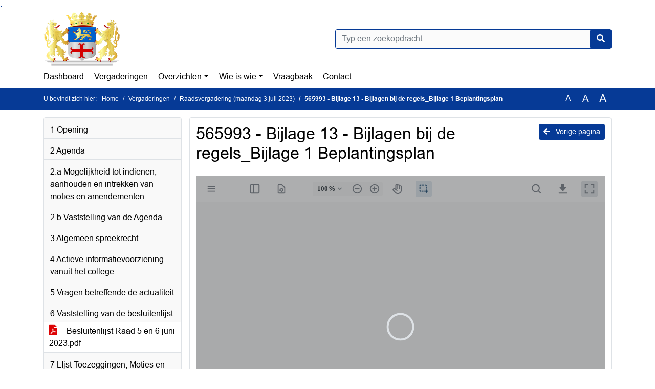

--- FILE ---
content_type: text/html; charset=utf-8
request_url: https://raad.zutphen.nl/Agenda/Document/6f787449-5966-4b0a-a7dc-9ff0693d53bf?documentId=238bda6f-011c-4722-8080-a903dfe0dac7&agendaItemId=2f453491-df12-4341-aad7-f72e44b87083
body_size: 50582
content:
<!DOCTYPE html>
<html lang="nl">
<head>
    <meta charset="utf-8" />
    <meta name="viewport" content="width=device-width, initial-scale=1.0">
    <title>Document Zutphen - 565993 - Bijlage 13 - Bijlagen bij de regels_Bijlage 1  Beplantingsplan - iBabs Publieksportaal</title>
    <link rel="SHORTCUT ICON" href="/favicon.svg?v=20210707" />
<link rel="icon" type="image/png" sizes="16x16" href="/Images/icons/ibabs/favicon-16x16.png?x46223">
<link rel="icon" type="image/png" sizes="32x32" href="/Images/icons/ibabs/favicon-32x32.png?x46223">
<link rel="icon" type="image/svg+xml" sizes="any" href="/favicon.svg?x46223">
<link rel="apple-touch-icon" href="/favicon.svg?x46223">
<link rel="apple-touch-icon" sizes="152x152" href="/Images/icons/ibabs/touch-icon-ipad.png?x46223">
<link rel="apple-touch-icon" sizes="167x167" href="/Images/icons/ibabs/touch-icon-ipad-retina.png?x46223">
<link rel="apple-touch-icon" sizes="180x180" href="/Images/icons/ibabs/touch-icon-iphone-retina.png?x46223">


    <link href="https://fonts.googleapis.com/css?family=Open+Sans:300,400,600,700,800" rel="stylesheet" />
    <link href="/Content/css?v=D-O9VFCAyJBB8XEPmMsnpG95XXUEHBJPXwTmEDlWT0I1" rel="stylesheet"/>

    <link href='/Content/cssparse?v=GwY4XHn5VbZxFlS8RAaRX5uQYXQffa-el0jQVsPNdzs1' rel='stylesheet' data-include-ie-parse />


<link href='/Content/Fonts/Arial.css' rel='stylesheet' data-include-ie-parse />
<link href='/Base/SiteCss' rel='stylesheet' data-include-ie-parse />

    

    <script src="/Script/ApplicationInsights"></script>
</head>
<body data-site-name="Zutphen">
    <div id="wrapper">
        <div class="skipcontent">
            <a href="#content" class="btn btn-ris sr-only sr-only-focusable" tabindex="0">Ga naar de inhoud van deze pagina</a>
            <a href="#search-input" class="btn btn-ris sr-only sr-only-focusable" tabindex="0">Ga naar het zoeken</a>
            <a href="#navigation" class="btn btn-ris sr-only sr-only-focusable" tabindex="0">Ga naar het menu</a>
        </div>
        <header id="header">
            <div class="container">
                <div class="row align-items-center">
                    <div class="col-left col-md-6">
                        <div class="d-flex justify-content-between align-items-center">
                            <div class="logo">
                                <a href="#" id="logo" >
                                        <img alt="Logo Zutphen" src="[data-uri]" />
                                </a>
                            </div>
                            <div class="d-block d-md-none">
                                <button type="button" class="navbar-toggler collapsed" data-toggle="collapse" data-target="#navbar" aria-expanded="false" aria-controls="navbar">
                                    <span class="navbar-toggler-icon" aria-hidden="true"></span>
                                    <span class="navbar-toggler-text">Menu</span>
                                </button>
                            </div>
                        </div>
                    </div>
                    <div class="col-right col-md-6">
                        <div class="form-inline justify-content-end d-none d-md-flex search-box">
                            <label class="sr-only" for="search-input">Zoeken naar</label>
                            <input class="form-control input-search" id="search-input" name="search" type="text" placeholder="Typ een zoekopdracht" aria-label="Typ een zoekopdracht" data-search-url="/Search" />
                            <button class="btn btn-search" type="button" id="search-button" aria-label="Nu zoeken">
                                <i class="fas fa-search" aria-hidden="true"></i>
                            </button>
                        </div>
                    </div>
                </div>
            </div>
        </header>
        <nav id="navigation" class="navbar navbar-expand-md">
            <div class="container">
                <div id="navbar" class="collapse navbar-collapse">
                    <ul class="navbar-nav mr-auto">
                        <li class="nav-item" id="nav-item-dashboard">
                            <a href="/" class="nav-link">Dashboard</a>
                        </li>
                        <li class="nav-item" id="nav-item-calendar">
                            <a href="/Calendar" class="nav-link">Vergaderingen</a>
                        </li>
                            <li class="nav-item dropdown" id="nav-item-report">
                                <a href="#" class="nav-link dropdown-toggle" data-toggle="dropdown" aria-haspopup="true" aria-expanded="false" id="nav-link-report">Overzichten</a>
                                <div class="dropdown-menu" aria-labelledby="nav-link-report">
                                    <a class="dropdown-item" href="/Reports">Overzichten</a>
                                        <a class="dropdown-item ml-md-3" href="/Reports/Details/230f61f2-4ec5-4d77-bb8e-79431de49d36">Lange Termijn Agenda</a>
                                        <a class="dropdown-item ml-md-3" href="/Reports/Details/6477d781-7072-4ed4-a03d-a8d2c6288ff3">Lijst Toezeggingen, Moties en Schriftelijke vragen</a>
                                        <a class="dropdown-item ml-md-3" href="/Reports/Details/ccccf638-91e2-418c-83f0-e2dfa15f03e4">Raadsbesluiten</a>
                                        <a class="dropdown-item ml-md-3" href="/Reports/Details/de42041f-dda7-4dac-96de-c81dcf583017">Amendementen</a>
                                        <a class="dropdown-item ml-md-3" href="/Reports/Details/663138f4-717f-49fa-8ef8-b4ad140844b9">Moties</a>
                                        <a class="dropdown-item ml-md-3" href="/Reports/Details/0a11ca19-7e23-4431-bda0-341c6e10d7db">Brieven aan de raad</a>
                                        <a class="dropdown-item ml-md-3" href="/Reports/Details/dbb3d3e7-f140-447e-9f38-ee4f51822fb3">Schriftelijke vragen</a>
                                        <a class="dropdown-item ml-md-3" href="/Reports/Details/008311ce-9756-4644-be27-c20522a67b09">Memo&#39;s en Collegestukken</a>
                                        <a class="dropdown-item ml-md-3" href="/Reports/Details/cc7aab97-a42c-45d4-8f45-50c12307b26e">Toezeggingen</a>
                                        <a class="dropdown-item ml-md-3" href="/Reports/Details/3985cfc0-f8df-4f0b-9ab6-7d5c0c2fba0f">Raadsvoorstellen</a>
                                        <a class="dropdown-item ml-md-3" href="/Reports/Details/a593e129-dfd7-4cee-a589-7d56cb3b018e">Besluitenlijst raadsvergadering</a>
                                        <a class="dropdown-item ml-md-3" href="/Reports/Details/343c14fb-35b2-4011-8f9b-dc51d3977bd6">Handelingen (Archief)</a>
                                        <a class="dropdown-item ml-md-3" href="/Reports/Details/890dd94c-4ea9-41a5-bf0a-788254cf5859">Forumverslagen (Archief)</a>
                                        <a class="dropdown-item ml-md-3" href="/Reports/Details/a0cef49a-577a-4c56-8c0a-31d5a68c68af">Verzoeken om inlichtingen</a>
                                        <a class="dropdown-item ml-md-3" href="/Reports/Details/a16d1d56-6edc-44fd-af27-ecc720a75917">Vergaderschema&#39;s</a>
                                        <a class="dropdown-item ml-md-3" href="/Reports/Details/f41ab872-d1b3-4c83-a739-1b4231b92efd">Archief 2014-2023 (ter inzage liggende stukken)</a>
                                        <a class="dropdown-item ml-md-3" href="/Reports/Details/55771485-39d6-4b3a-bf20-75efdae31801">Rekenkamer</a>
                                </div>
                            </li>
                                                                                                        <li class="nav-item dropdown" id="nav-item-people">
                                    <a href="#" class="nav-link dropdown-toggle" data-toggle="dropdown" aria-haspopup="true" aria-expanded="false" id="nav-link-people">Wie is wie</a>
                                    <div class="dropdown-menu" aria-labelledby="nav-link-people">
                                        <a class="dropdown-item" href="/People">Wie is wie</a>
                                            <a class="dropdown-item ml-md-3" href="/People/Profiles/923c4533-013f-44e2-b6f2-ecda3f3a581d">Gemeenteraad</a>
                                            <a class="dropdown-item ml-md-3" href="/People/Profiles/5b1b3db2-5995-4870-a017-516f13afa0f7">Fractievertegenwoordigers</a>
                                            <a class="dropdown-item ml-md-3" href="/People/Profiles/0136dbee-72cc-43d2-b572-0081474e223b">Politieke partijen</a>
                                            <a class="dropdown-item ml-md-3" href="/People/Profiles/b4e1bc07-d4ac-44f4-a770-7b71c20b7869">Overlegorganen</a>
                                    </div>
                                </li>
                                                                            <li class="nav-item" id="nav-item-help">
                                <a href="/Help" class="nav-link">Vraagbaak</a>
                            </li>
                                                    <li class="nav-item" id="nav-item-contact">
                                <a href="/Contact" class="nav-link">Contact</a>
                            </li>
                    </ul>
                </div>
            </div>
        </nav>
        <div id="mobile-searchbox" class="d-block d-md-none">
            <div class="container">
                <div class="row align-items-center">
                    <div class="col">
                        <div class="form-inline justify-content-end search-box">
                            <input class="form-control input-search" id="search-input-sm" name="search" type="text" placeholder="Typ een zoekopdracht" aria-label="Typ een zoekopdracht" data-search-url="/Search" />
                            <button class="btn btn-search" type="button" id="search-button-sm" aria-label="Nu zoeken">
                                <i class="fas fa-search" aria-hidden="true"></i>
                            </button>
                        </div>
                    </div>
                </div>
            </div>
        </div>
        <div id="breadcrumb">
            <div class="container">
                <nav class="navbar navbar-expand-md" aria-label="Kruimelpad">
                    <span class="breadcrumb-pre-text">
                        U bevindt zich hier:
                    </span>
                    <ol class="breadcrumb mr-auto">
                        <li class="breadcrumb-item">
                            <a href="/">Home</a>
                        </li>
                        
    <li class="breadcrumb-item">
        <a href="/Calendar">
            Vergaderingen
        </a>
    </li>
    <li class="breadcrumb-item">
        <a href="/Agenda/Index/6f787449-5966-4b0a-a7dc-9ff0693d53bf">
            Raadsvergadering (maandag 3 juli 2023)
        </a>
    </li>
    <li class="breadcrumb-item active document-title" aria-current="page">
        565993 - Bijlage 13 - Bijlagen bij de regels_Bijlage 1  Beplantingsplan
    </li>

                    </ol>
                    <div class="font-size">
                        <ul>
                            <li class="align-middle">
                                <button type="button" data-size="1.0" aria-label="Zet de tekst in de originele tekst grootte." aria-pressed="true">A</button>
                            </li>
                            <li class="align-middle">
                                <button type="button" data-size="1.2" aria-label="Vergroot de tekst met 20% ten opzichte van de originele tekst grootte." aria-pressed="false">A</button>
                            </li>
                            <li class="align-middle">
                                <button type="button" data-size="1.4" aria-label="Vergroot de tekst met 40% ten opzichte van de originele tekst grootte." aria-pressed="false">A</button>
                            </li>
                        </ul>
                    </div>
                </nav>
            </div>
        </div>
        <main id="content" class="d-flex">
            <div class="container d-flex align-items-stretch flex-fill">
                


<div class="row maincontent sidecontent-left align-items-stretch flex-fill">
    <aside class="col-md-3 col-lg-3" id="sidecontent-left">
        <div class="filterWidget widget">
                                <div class="widgetLabel agenda-item" tabindex="0">
                        <div class="heading1">
                            1 Opening
                        </div>
                    </div>
                    <div class="widgetLabel agenda-item" tabindex="0">
                        <div class="heading1">
                            2 Agenda
                        </div>
                    </div>
                    <div class="widgetLabel agenda-item" tabindex="0">
                        <div class="heading1">
                            2.a Mogelijkheid tot indienen, aanhouden en intrekken van moties en amendementen
                        </div>
                    </div>
                    <div class="widgetLabel agenda-item" tabindex="0">
                        <div class="heading1">
                            2.b Vaststelling van de Agenda
                        </div>
                    </div>
                    <div class="widgetLabel agenda-item" tabindex="0">
                        <div class="heading1">
                            3 Algemeen spreekrecht
                        </div>
                    </div>
                    <div class="widgetLabel agenda-item" tabindex="0">
                        <div class="heading1">
                            4 Actieve informatievoorziening vanuit het college
                        </div>
                    </div>
                    <div class="widgetLabel agenda-item" tabindex="0">
                        <div class="heading1">
                            5 Vragen betreffende de actualiteit
                        </div>
                    </div>
                    <div class="widgetLabel agenda-item" tabindex="0">
                        <div class="heading1">
                            6 Vaststelling van de besluitenlijst
                        </div>
                    </div>
                        <div class="widgetContent">
                            <div class="attachments d-flex flex-column">
                                    <a href="#" class="" data-document-id="21007a2c-18a5-43c8-ac48-c969c6e7457f" data-document-type="pdf" data-document-url="/Document/LoadAgendaItemDocument/21007a2c-18a5-43c8-ac48-c969c6e7457f?agendaItemId=6168364e-1595-4543-90eb-bef94d00d575">
                                        <span class="icon pdf" aria-label="pdf" role="img"></span>
                                        Besluitenlijst Raad 5 en 6 juni 2023.pdf
                                    </a>
                            </div>
                        </div>
                    <div class="widgetLabel agenda-item" tabindex="0">
                        <div class="heading1">
                            7 LIjst Toezeggingen, Moties en Schriftelijke vragen versie 22 juni 2023
                        </div>
                    </div>
                        <div class="widgetContent">
                            <div class="attachments d-flex flex-column">
                                    <a href="#" class="" data-document-id="c68fb261-a22c-43c9-9502-5b601134d66a" data-document-type="pdf" data-document-url="/Document/LoadAgendaItemDocument/c68fb261-a22c-43c9-9502-5b601134d66a?agendaItemId=7d73a2a5-b030-4c0c-90f4-cee2ee53b68f">
                                        <span class="icon pdf" aria-label="pdf" role="img"></span>
                                        Lijst Toezeggingen Moties en Schriftelijke vragen versie 22 juni 2023.pdf
                                    </a>
                            </div>
                        </div>
                    <div class="widgetLabel agenda-item" tabindex="0">
                        <div class="heading1">
                            8 Lijst brieven aan de raad 3 juli 2023
                        </div>
                    </div>
                        <div class="widgetContent">
                            <div class="attachments d-flex flex-column">
                                    <a href="#" class="" data-document-id="926edfce-9df1-4870-acca-dd70ad0f7ef9" data-document-type="pdf" data-document-url="/Document/LoadAgendaItemDocument/926edfce-9df1-4870-acca-dd70ad0f7ef9?agendaItemId=3f6ca7e1-bbc6-4c9b-8366-20b8a6edf859">
                                        <span class="icon pdf" aria-label="pdf" role="img"></span>
                                        Brieven aan de raad 3 juli 2023
                                    </a>
                            </div>
                        </div>
                    <div class="widgetLabel agenda-item" tabindex="0">
                        <div class="heading1">
                            9 Lijst memo&#39;s en collegestukken 3 juli 2023
                        </div>
                    </div>
                    <div class="widgetLabel agenda-item" tabindex="0">
                        <div class="heading1">
                            9.a Vaststellen wijzigingsplan Lansinkweg 8, Zutphen
                        </div>
                    </div>
                        <div class="widgetContent">
                            <div class="attachments d-flex flex-column">
                                    <a href="#" class="" data-document-id="1a2b14ff-0bde-49ee-8b75-44969df9192a" data-document-type="pdf" data-document-url="/Document/LoadAgendaItemDocument/1a2b14ff-0bde-49ee-8b75-44969df9192a?agendaItemId=2f453491-df12-4341-aad7-f72e44b87083">
                                        <span class="icon pdf" aria-label="pdf" role="img"></span>
                                        565993 - Collegevoorstel
                                    </a>
                                    <a href="#" class="" data-document-id="1965ef93-4bac-44cc-80ce-90bd2fe68492" data-document-type="pdf" data-document-url="/Document/LoadAgendaItemDocument/1965ef93-4bac-44cc-80ce-90bd2fe68492?agendaItemId=2f453491-df12-4341-aad7-f72e44b87083">
                                        <span class="icon pdf" aria-label="pdf" role="img"></span>
                                        565993 - Bijlage 1- verbeelding wijzigingsplan - Lansinkweg 8 Zutphen
                                    </a>
                                    <a href="#" class="" data-document-id="b1470282-ed11-4130-b65f-b6b2e81a2517" data-document-type="pdf" data-document-url="/Document/LoadAgendaItemDocument/b1470282-ed11-4130-b65f-b6b2e81a2517?agendaItemId=2f453491-df12-4341-aad7-f72e44b87083">
                                        <span class="icon pdf" aria-label="pdf" role="img"></span>
                                        565993 - Bijlage 2 - toelichting en regels wijzigingsplan - Lansinkweg 8
                                    </a>
                                    <a href="#" class="" data-document-id="761742ee-dc3c-446a-a2b2-c86132a3fbb5" data-document-type="pdf" data-document-url="/Document/LoadAgendaItemDocument/761742ee-dc3c-446a-a2b2-c86132a3fbb5?agendaItemId=2f453491-df12-4341-aad7-f72e44b87083">
                                        <span class="icon pdf" aria-label="pdf" role="img"></span>
                                        565993 - Bijlage 4 - Bijlagen bij de toelichting_Bijlage 2  Schetsontwerp Lansinkweg 8
                                    </a>
                                    <a href="#" class="" data-document-id="16cbdb5b-5314-4d94-8359-5e09b43d844a" data-document-type="pdf" data-document-url="/Document/LoadAgendaItemDocument/16cbdb5b-5314-4d94-8359-5e09b43d844a?agendaItemId=2f453491-df12-4341-aad7-f72e44b87083">
                                        <span class="icon pdf" aria-label="pdf" role="img"></span>
                                        565993 - Bijlage 5 - Bijlagen bij de toelichting_Bijlage 3  Bodemonderzoek
                                    </a>
                                    <a href="#" class="" data-document-id="472802ca-d517-44a1-9744-fc79d14e0293" data-document-type="pdf" data-document-url="/Document/LoadAgendaItemDocument/472802ca-d517-44a1-9744-fc79d14e0293?agendaItemId=2f453491-df12-4341-aad7-f72e44b87083">
                                        <span class="icon pdf" aria-label="pdf" role="img"></span>
                                        565993 - Bijlage 6 - Bijlagen bij de toelichting_Bijlage 4  Akoestisch onderzoek
                                    </a>
                                    <a href="#" class="" data-document-id="976ef7ed-79e3-480c-8ce7-c4f8540cbb81" data-document-type="pdf" data-document-url="/Document/LoadAgendaItemDocument/976ef7ed-79e3-480c-8ce7-c4f8540cbb81?agendaItemId=2f453491-df12-4341-aad7-f72e44b87083">
                                        <span class="icon pdf" aria-label="pdf" role="img"></span>
                                        565993 - Bijlage 7 - Bijlagen bij de toelichting_Bijlage 5  Watertoets
                                    </a>
                                    <a href="#" class="" data-document-id="4d99a822-6149-41df-ba9f-3b279152c854" data-document-type="pdf" data-document-url="/Document/LoadAgendaItemDocument/4d99a822-6149-41df-ba9f-3b279152c854?agendaItemId=2f453491-df12-4341-aad7-f72e44b87083">
                                        <span class="icon pdf" aria-label="pdf" role="img"></span>
                                        565993 - Bijlage 8 - Bijlagen bij de toelichting_Bijlage 6  Quickscan flora en fauna
                                    </a>
                                    <a href="#" class="" data-document-id="fb85d646-2d5c-4453-8d14-15f608f07d32" data-document-type="pdf" data-document-url="/Document/LoadAgendaItemDocument/fb85d646-2d5c-4453-8d14-15f608f07d32?agendaItemId=2f453491-df12-4341-aad7-f72e44b87083">
                                        <span class="icon pdf" aria-label="pdf" role="img"></span>
                                        565993 - Bijlage 9 -Bijlagen bij de toelichting_Bijlage 7  Onderzoek huismussen
                                    </a>
                                    <a href="#" class="" data-document-id="4b087c8e-17c3-41cb-8c0a-934d7b73689d" data-document-type="pdf" data-document-url="/Document/LoadAgendaItemDocument/4b087c8e-17c3-41cb-8c0a-934d7b73689d?agendaItemId=2f453491-df12-4341-aad7-f72e44b87083">
                                        <span class="icon pdf" aria-label="pdf" role="img"></span>
                                        565993 - Bijlage 10 - Bijlagen bij de toelichting_Bijlage 8  Advies Natura 2000
                                    </a>
                                    <a href="#" class="" data-document-id="d6dfc20e-1dd5-42b7-a868-99344f939b39" data-document-type="pdf" data-document-url="/Document/LoadAgendaItemDocument/d6dfc20e-1dd5-42b7-a868-99344f939b39?agendaItemId=2f453491-df12-4341-aad7-f72e44b87083">
                                        <span class="icon pdf" aria-label="pdf" role="img"></span>
                                        565993 - Bijlage 11 - Bijlagen bij de toelichting_Bijlage 9  Archeologisch onderzoek
                                    </a>
                                    <a href="#" class="" data-document-id="56d4c087-2313-4580-9bfe-a0e690e44c66" data-document-type="pdf" data-document-url="/Document/LoadAgendaItemDocument/56d4c087-2313-4580-9bfe-a0e690e44c66?agendaItemId=2f453491-df12-4341-aad7-f72e44b87083">
                                        <span class="icon pdf" aria-label="pdf" role="img"></span>
                                        565993 - Bijlage 12 - Bijlagen bij de toelichting_Bijlage 10  Voortoets stikstofdepositie
                                    </a>
                                    <a href="#" class="active" data-document-id="238bda6f-011c-4722-8080-a903dfe0dac7" data-document-type="pdf" data-document-url="/Document/LoadAgendaItemDocument/238bda6f-011c-4722-8080-a903dfe0dac7?agendaItemId=2f453491-df12-4341-aad7-f72e44b87083">
                                        <span class="icon pdf" aria-label="pdf" role="img"></span>
                                        565993 - Bijlage 13 - Bijlagen bij de regels_Bijlage 1  Beplantingsplan
                                    </a>
                            </div>
                        </div>
                    <div class="widgetLabel agenda-item" tabindex="0">
                        <div class="heading1">
                            9.b Instemming met de oprichting van een noodhulpbureau Stichting Urgente Noden in Zutphen
                        </div>
                    </div>
                        <div class="widgetContent">
                            <div class="attachments d-flex flex-column">
                                    <a href="#" class="" data-document-id="e40c29a6-6c52-4993-9753-19b10a487aaa" data-document-type="pdf" data-document-url="/Document/LoadAgendaItemDocument/e40c29a6-6c52-4993-9753-19b10a487aaa?agendaItemId=41789d98-041a-4b98-af28-2cf32b578ab6">
                                        <span class="icon pdf" aria-label="pdf" role="img"></span>
                                        566674 - Collegevoorstel.pdf
                                    </a>
                                    <a href="#" class="" data-document-id="8e1a300e-8c37-4c6f-be1b-ef35703d9b1c" data-document-type="pdf" data-document-url="/Document/LoadAgendaItemDocument/8e1a300e-8c37-4c6f-be1b-ef35703d9b1c?agendaItemId=41789d98-041a-4b98-af28-2cf32b578ab6">
                                        <span class="icon pdf" aria-label="pdf" role="img"></span>
                                        566674-Bijlage1-SAMENVATTING DRAAGVLAKONDERZOEK
                                    </a>
                                    <a href="#" class="" data-document-id="42903d7f-815b-487a-8787-8379f58e7fad" data-document-type="pdf" data-document-url="/Document/LoadAgendaItemDocument/42903d7f-815b-487a-8787-8379f58e7fad?agendaItemId=41789d98-041a-4b98-af28-2cf32b578ab6">
                                        <span class="icon pdf" aria-label="pdf" role="img"></span>
                                        566674-Bijlage 2-Draagvlakonderzoek gemeente Zutphen definitief
                                    </a>
                                    <a href="#" class="" data-document-id="9cf76818-0e8b-4076-b4e9-4778bdbff794" data-document-type="pdf" data-document-url="/Document/LoadAgendaItemDocument/9cf76818-0e8b-4076-b4e9-4778bdbff794?agendaItemId=41789d98-041a-4b98-af28-2cf32b578ab6">
                                        <span class="icon pdf" aria-label="pdf" role="img"></span>
                                        566674-Bijlage 3-Presentatie draagvlakonderzoek Zutphen 15 mei 2023
                                    </a>
                                    <a href="#" class="" data-document-id="6717f48e-4655-4afb-96f1-6a90c678bcc4" data-document-type="pdf" data-document-url="/Document/LoadAgendaItemDocument/6717f48e-4655-4afb-96f1-6a90c678bcc4?agendaItemId=41789d98-041a-4b98-af28-2cf32b578ab6">
                                        <span class="icon pdf" aria-label="pdf" role="img"></span>
                                        566674-Bijlage 4-Input statuten t.b.v. voorbereiding
                                    </a>
                                    <a href="#" class="" data-document-id="58661d37-f1b6-4bc4-9ea3-1bcde7f96b07" data-document-type="pdf" data-document-url="/Document/LoadAgendaItemDocument/58661d37-f1b6-4bc4-9ea3-1bcde7f96b07?agendaItemId=41789d98-041a-4b98-af28-2cf32b578ab6">
                                        <span class="icon pdf" aria-label="pdf" role="img"></span>
                                        566674-Bijlage 5-Kostenoverzicht gemeente Zutphen dd 180423
                                    </a>
                            </div>
                        </div>
                    <div class="widgetLabel agenda-item" tabindex="0">
                        <div class="heading1">
                            9.c memo evaluatie pilot schapenbegrazing (raadstoezegging 22-25)
                        </div>
                    </div>
                        <div class="widgetContent">
                            <div class="attachments d-flex flex-column">
                                    <a href="#" class="" data-document-id="0197a593-398f-4b3b-9dee-aa92b766749c" data-document-type="pdf" data-document-url="/Document/LoadAgendaItemDocument/0197a593-398f-4b3b-9dee-aa92b766749c?agendaItemId=71515160-4459-4399-a805-4c3f31ca08a7">
                                        <span class="icon pdf" aria-label="pdf" role="img"></span>
                                        555618 Memo raad evaluatie pilot schapenbegrazing (raadstoezegging 22-25)
                                    </a>
                                    <a href="#" class="" data-document-id="d949cc7b-c30a-4923-aa0a-89b7a48f87b1" data-document-type="pdf" data-document-url="/Document/LoadAgendaItemDocument/d949cc7b-c30a-4923-aa0a-89b7a48f87b1?agendaItemId=71515160-4459-4399-a805-4c3f31ca08a7">
                                        <span class="icon pdf" aria-label="pdf" role="img"></span>
                                        555618 - Bijlage 1 - uitkomsten onderzoek Moventem schapen
                                    </a>
                                    <a href="#" class="" data-document-id="71227d5a-348b-4441-94b9-02b05a62751f" data-document-type="pdf" data-document-url="/Document/LoadAgendaItemDocument/71227d5a-348b-4441-94b9-02b05a62751f?agendaItemId=71515160-4459-4399-a805-4c3f31ca08a7">
                                        <span class="icon pdf" aria-label="pdf" role="img"></span>
                                        555618 - Verkort collegevoorstel Forum _ raad
                                    </a>
                            </div>
                        </div>
                    <div class="widgetLabel agenda-item" tabindex="0">
                        <div class="heading1">
                            9.d Handhavingsuitvoeringprogramma omgevingsrecht 2023 en handhavingsprogramma veiligheid 2023 gemeente Zutphen
                        </div>
                    </div>
                        <div class="widgetContent">
                            <div class="attachments d-flex flex-column">
                                    <a href="#" class="" data-document-id="6341ba40-4756-46e8-a8af-59f9e92b235e" data-document-type="pdf" data-document-url="/Document/LoadAgendaItemDocument/6341ba40-4756-46e8-a8af-59f9e92b235e?agendaItemId=bf95bb8e-db7e-4ce2-93d1-8e6591fc009d">
                                        <span class="icon pdf" aria-label="pdf" role="img"></span>
                                        516316 - Collegevoorstel HUP omgevingsrecht en veiligheid gemeente Zutphen 2023.pdf
                                    </a>
                                    <a href="#" class="" data-document-id="eb70c128-8add-4881-a647-ad3e889682ae" data-document-type="pdf" data-document-url="/Document/LoadAgendaItemDocument/eb70c128-8add-4881-a647-ad3e889682ae?agendaItemId=bf95bb8e-db7e-4ce2-93d1-8e6591fc009d">
                                        <span class="icon pdf" aria-label="pdf" role="img"></span>
                                        516316 - bijlage 1 -memo HUP 2023 forum.docx
                                    </a>
                                    <a href="#" class="" data-document-id="bb290e31-4025-493a-aa14-15b21d04462d" data-document-type="pdf" data-document-url="/Document/LoadAgendaItemDocument/bb290e31-4025-493a-aa14-15b21d04462d?agendaItemId=bf95bb8e-db7e-4ce2-93d1-8e6591fc009d">
                                        <span class="icon pdf" aria-label="pdf" role="img"></span>
                                        516316 - Bijlage 2 - HUP omgevingsrecht gemeente Zutphen 2023.docx
                                    </a>
                                    <a href="#" class="" data-document-id="7bf23544-ffcb-4d06-bcad-aa248d0508ff" data-document-type="pdf" data-document-url="/Document/LoadAgendaItemDocument/7bf23544-ffcb-4d06-bcad-aa248d0508ff?agendaItemId=bf95bb8e-db7e-4ce2-93d1-8e6591fc009d">
                                        <span class="icon pdf" aria-label="pdf" role="img"></span>
                                        516316 - Bijlage 3 - HUP veiligheid gemeente zutphen 2023 def. versie
                                    </a>
                            </div>
                        </div>
                    <div class="widgetLabel agenda-item" tabindex="0">
                        <div class="heading1">
                            9.e Toezegging raad werkwijze gemeente met betrekking tot handhaving en prioritering van handhaving
                        </div>
                    </div>
                        <div class="widgetContent">
                            <div class="attachments d-flex flex-column">
                                    <a href="#" class="" data-document-id="fb35c7dd-5bdf-4a71-91cc-ed8454e6e8ea" data-document-type="pdf" data-document-url="/Document/LoadAgendaItemDocument/fb35c7dd-5bdf-4a71-91cc-ed8454e6e8ea?agendaItemId=dde1e530-14d1-4090-a5ff-ec522ed68c9f">
                                        <span class="icon pdf" aria-label="pdf" role="img"></span>
                                        516348 - Verkort collegevoorstel Forum
                                    </a>
                                    <a href="#" class="" data-document-id="a88c1701-d83c-40f2-8afb-438eda6376c0" data-document-type="pdf" data-document-url="/Document/LoadAgendaItemDocument/a88c1701-d83c-40f2-8afb-438eda6376c0?agendaItemId=dde1e530-14d1-4090-a5ff-ec522ed68c9f">
                                        <span class="icon pdf" aria-label="pdf" role="img"></span>
                                        513648 - Memo aan forum over Werkwijze handhaving en prioritering.docx
                                    </a>
                                    <a href="#" class="" data-document-id="d20ba897-f7c0-4204-b1cd-d0a6fe21d597" data-document-type="pdf" data-document-url="/Document/LoadAgendaItemDocument/d20ba897-f7c0-4204-b1cd-d0a6fe21d597?agendaItemId=dde1e530-14d1-4090-a5ff-ec522ed68c9f">
                                        <span class="icon pdf" aria-label="pdf" role="img"></span>
                                        513648 - Bijlage 1 - Landelijke Handhavingsstategie 2014.pdf
                                    </a>
                            </div>
                        </div>
                    <div class="widgetLabel agenda-item" tabindex="0">
                        <div class="heading1">
                            9.f College-reactie op Quickscan aanpak extreme woonoverlast
                        </div>
                    </div>
                        <div class="widgetContent">
                            <div class="attachments d-flex flex-column">
                                    <a href="#" class="" data-document-id="562281c3-7f11-42fa-bff4-26ab3c006e2f" data-document-type="pdf" data-document-url="/Document/LoadAgendaItemDocument/562281c3-7f11-42fa-bff4-26ab3c006e2f?agendaItemId=fcbc1206-c911-4bc5-8d50-a611b116b593">
                                        <span class="icon pdf" aria-label="pdf" role="img"></span>
                                        549118 - Collegevoorstel
                                    </a>
                                    <a href="#" class="" data-document-id="89f4024a-d84d-4b7b-b5ea-d94afe30573b" data-document-type="pdf" data-document-url="/Document/LoadAgendaItemDocument/89f4024a-d84d-4b7b-b5ea-d94afe30573b?agendaItemId=fcbc1206-c911-4bc5-8d50-a611b116b593">
                                        <span class="icon pdf" aria-label="pdf" role="img"></span>
                                        549118-bijlage 1- Quickscan Woonoverlast
                                    </a>
                                    <a href="#" class="" data-document-id="63cb83f5-1030-4f83-8a37-254796061994" data-document-type="pdf" data-document-url="/Document/LoadAgendaItemDocument/63cb83f5-1030-4f83-8a37-254796061994?agendaItemId=fcbc1206-c911-4bc5-8d50-a611b116b593">
                                        <span class="icon pdf" aria-label="pdf" role="img"></span>
                                        549118-bijlage 2 -Presentatie Quickscan Woonoverlast
                                    </a>
                                    <a href="#" class="" data-document-id="ff4c62d9-4f1e-4edf-b840-2ced87b03986" data-document-type="pdf" data-document-url="/Document/LoadAgendaItemDocument/ff4c62d9-4f1e-4edf-b840-2ced87b03986?agendaItemId=fcbc1206-c911-4bc5-8d50-a611b116b593">
                                        <span class="icon pdf" aria-label="pdf" role="img"></span>
                                        549118-bijlage 3-Memo aan de raad
                                    </a>
                            </div>
                        </div>
                    <div class="widgetLabel agenda-item" tabindex="0">
                        <div class="heading1">
                            9.g Aanbesteding van energie voor onze gemeentelijke panden 2024
                        </div>
                    </div>
                        <div class="widgetContent">
                            <div class="attachments d-flex flex-column">
                                    <a href="#" class="" data-document-id="42998263-bc88-4f84-9756-5274ea7eeee7" data-document-type="pdf" data-document-url="/Document/LoadAgendaItemDocument/42998263-bc88-4f84-9756-5274ea7eeee7?agendaItemId=7c4a92f7-fd23-47f3-80ea-becc88ccc147">
                                        <span class="icon pdf" aria-label="pdf" role="img"></span>
                                        547312- Bijlage 1 - Raadsmemo &#39;Aanbesteding van energie voor onze gemeentelijke panden 2024&#39; .pdf
                                    </a>
                            </div>
                        </div>
                    <div class="widgetLabel agenda-item" tabindex="0">
                        <div class="heading1">
                            9.h Diverse wijzigingen van de Beleidsvoorschriften werk, inkomen en participatie gemeente Zutphen
                        </div>
                    </div>
                        <div class="widgetContent">
                            <div class="attachments d-flex flex-column">
                                    <a href="#" class="" data-document-id="738c4186-8784-43ce-97f5-e3bb7b9bf24f" data-document-type="pdf" data-document-url="/Document/LoadAgendaItemDocument/738c4186-8784-43ce-97f5-e3bb7b9bf24f?agendaItemId=0e253ac9-1983-4658-bfc6-f3655731f400">
                                        <span class="icon pdf" aria-label="pdf" role="img"></span>
                                        560931 - Collegevoorstel.pdf
                                    </a>
                                    <a href="#" class="" data-document-id="91b84e56-8526-42ca-b82d-4021b7d041e5" data-document-type="pdf" data-document-url="/Document/LoadAgendaItemDocument/91b84e56-8526-42ca-b82d-4021b7d041e5?agendaItemId=0e253ac9-1983-4658-bfc6-f3655731f400">
                                        <span class="icon pdf" aria-label="pdf" role="img"></span>
                                        560931-bijlage 1-Toelichting
                                    </a>
                                    <a href="#" class="" data-document-id="593ceacb-e9b6-47d7-a65f-142d1dd56e7f" data-document-type="pdf" data-document-url="/Document/LoadAgendaItemDocument/593ceacb-e9b6-47d7-a65f-142d1dd56e7f?agendaItemId=0e253ac9-1983-4658-bfc6-f3655731f400">
                                        <span class="icon pdf" aria-label="pdf" role="img"></span>
                                        560931-bijlage 2-5e Wijziging beleidsvoorschriften werk, inkomen en participatie
                                    </a>
                                    <a href="#" class="" data-document-id="d64e5187-b8d4-48fa-b030-18a900ae6715" data-document-type="pdf" data-document-url="/Document/LoadAgendaItemDocument/d64e5187-b8d4-48fa-b030-18a900ae6715?agendaItemId=0e253ac9-1983-4658-bfc6-f3655731f400">
                                        <span class="icon pdf" aria-label="pdf" role="img"></span>
                                        560931-bijlage 3-Advies wijzigingen verzamelverordening werk en inkomen en armoedebeleid .docx - Google Documenten
                                    </a>
                                    <a href="#" class="" data-document-id="6e6b26a4-59cb-47ef-9f71-af2b01c18137" data-document-type="pdf" data-document-url="/Document/LoadAgendaItemDocument/6e6b26a4-59cb-47ef-9f71-af2b01c18137?agendaItemId=0e253ac9-1983-4658-bfc6-f3655731f400">
                                        <span class="icon pdf" aria-label="pdf" role="img"></span>
                                        560931-Bijlage 4-Antwoordbrief college wegens advies BASD
                                    </a>
                            </div>
                        </div>
                    <div class="widgetLabel agenda-item" tabindex="0">
                        <div class="heading1">
                            9.i Jaarverslag Regionaal Archief Zutphen 2022
                        </div>
                    </div>
                        <div class="widgetContent">
                            <div class="attachments d-flex flex-column">
                                    <a href="#" class="" data-document-id="c88f2e56-68bc-4f7f-826c-927a5944084b" data-document-type="pdf" data-document-url="/Document/LoadAgendaItemDocument/c88f2e56-68bc-4f7f-826c-927a5944084b?agendaItemId=727d42c2-3b4b-4111-8b33-573acb7ba0f1">
                                        <span class="icon pdf" aria-label="pdf" role="img"></span>
                                        553787 - Memo aanbieding jaarverslag RAZ 2022.pdf
                                    </a>
                                    <a href="#" class="" data-document-id="322298f3-41e2-48c1-ad89-e2e59e90b937" data-document-type="pdf" data-document-url="/Document/LoadAgendaItemDocument/322298f3-41e2-48c1-ad89-e2e59e90b937?agendaItemId=727d42c2-3b4b-4111-8b33-573acb7ba0f1">
                                        <span class="icon pdf" aria-label="pdf" role="img"></span>
                                        553787 - Bijlage 1 - Jaarverslag RAZ 2022
                                    </a>
                            </div>
                        </div>
                    <div class="widgetLabel agenda-item" tabindex="0">
                        <div class="heading1">
                            9.j memo Raad over stand van zaken migratie DMS
                        </div>
                    </div>
                        <div class="widgetContent">
                            <div class="attachments d-flex flex-column">
                                    <a href="#" class="" data-document-id="50b58754-bb97-4cf7-9bf0-21c79339a237" data-document-type="pdf" data-document-url="/Document/LoadAgendaItemDocument/50b58754-bb97-4cf7-9bf0-21c79339a237?agendaItemId=8c58030f-ec3c-42a8-be63-a3ae107f6cf2">
                                        <span class="icon pdf" aria-label="pdf" role="img"></span>
                                        559248 - Memo aan De gemeenteraad
                                    </a>
                            </div>
                        </div>
                    <div class="widgetLabel agenda-item" tabindex="0">
                        <div class="heading1">
                            9.k Rapportages Gelre ziekenhuis (Rapport toekomst ziekenhuis, Ziekenhuis profiel Zutphen en Position paper Tweede Kamer Commissie)
                        </div>
                    </div>
                        <div class="widgetContent">
                            <div class="attachments d-flex flex-column">
                                    <a href="#" class="" data-document-id="29aa4daa-944f-494a-8b41-3568ff811cf9" data-document-type="pdf" data-document-url="/Document/LoadAgendaItemDocument/29aa4daa-944f-494a-8b41-3568ff811cf9?agendaItemId=769080b0-2713-456a-be11-77028cbf9da7">
                                        <span class="icon pdf" aria-label="pdf" role="img"></span>
                                        573042 - Collegevoorstel
                                    </a>
                                    <a href="#" class="" data-document-id="17edd681-d466-4c5d-be0d-b080cd7de3b7" data-document-type="pdf" data-document-url="/Document/LoadAgendaItemDocument/17edd681-d466-4c5d-be0d-b080cd7de3b7?agendaItemId=769080b0-2713-456a-be11-77028cbf9da7">
                                        <span class="icon pdf" aria-label="pdf" role="img"></span>
                                        573042 - Bijlage 1 - Rapport De Toekomst van het ziekenhuis in Zutphen door Wim Groot 26 mei 2023
                                    </a>
                                    <a href="#" class="" data-document-id="951624b9-f388-49d8-877e-1f72e8f348c8" data-document-type="pdf" data-document-url="/Document/LoadAgendaItemDocument/951624b9-f388-49d8-877e-1f72e8f348c8?agendaItemId=769080b0-2713-456a-be11-77028cbf9da7">
                                        <span class="icon pdf" aria-label="pdf" role="img"></span>
                                        573042 - Bijlage 2 - Zorgprofiel Gelre Ziekenhuizen locatie Zutphen 12 juni 2023.pdf
                                    </a>
                                    <a href="#" class="" data-document-id="414246cc-4cc3-46f8-9633-76c5cf490745" data-document-type="pdf" data-document-url="/Document/LoadAgendaItemDocument/414246cc-4cc3-46f8-9633-76c5cf490745?agendaItemId=769080b0-2713-456a-be11-77028cbf9da7">
                                        <span class="icon pdf" aria-label="pdf" role="img"></span>
                                        573042 - Bijlage 3- Position Paper ziekenhuiszorg Zutphen def 15 juni 2023.pdf
                                    </a>
                            </div>
                        </div>
                    <div class="widgetLabel agenda-item" tabindex="0">
                        <div class="heading1">
                            9.l Uitvoering Regionale Meerkostenregeling Corona 2021 en 2022
                        </div>
                    </div>
                        <div class="widgetContent">
                            <div class="attachments d-flex flex-column">
                                    <a href="#" class="" data-document-id="d599c16b-4e55-4719-af39-abfe04183498" data-document-type="pdf" data-document-url="/Document/LoadAgendaItemDocument/d599c16b-4e55-4719-af39-abfe04183498?agendaItemId=9e449cd1-93d4-4dd7-8dc1-bc406bdb0ebf">
                                        <span class="icon pdf" aria-label="pdf" role="img"></span>
                                        569579 - Collegevoorstel
                                    </a>
                                    <a href="#" class="" data-document-id="d5ad3dcf-d9e1-407b-bb78-0dfba7953d99" data-document-type="pdf" data-document-url="/Document/LoadAgendaItemDocument/d5ad3dcf-d9e1-407b-bb78-0dfba7953d99?agendaItemId=9e449cd1-93d4-4dd7-8dc1-bc406bdb0ebf">
                                        <span class="icon pdf" aria-label="pdf" role="img"></span>
                                        569579 - Bijlage 1 - Brief aanbieders aan gemeente Apeldoorn over meerkostenregeling corona 2021
                                    </a>
                                    <a href="#" class="" data-document-id="531e1a8a-dceb-4a05-a24c-98ba9b1105e2" data-document-type="pdf" data-document-url="/Document/LoadAgendaItemDocument/531e1a8a-dceb-4a05-a24c-98ba9b1105e2?agendaItemId=9e449cd1-93d4-4dd7-8dc1-bc406bdb0ebf">
                                        <span class="icon pdf" aria-label="pdf" role="img"></span>
                                        569579 - Bijlage 2 - Bevoegdhedenbesluit meerkosten COVID-19 Zorgregio MIJOV 2021 gemeente Zutphen 2023
                                    </a>
                            </div>
                        </div>
                    <div class="widgetLabel agenda-item" tabindex="0">
                        <div class="heading1">
                            9.m Ontwerpbestemmingsplan Kerkhofweg 13
                        </div>
                    </div>
                        <div class="widgetContent">
                            <div class="attachments d-flex flex-column">
                                    <a href="#" class="" data-document-id="5672be6b-1b71-4839-bfcd-437527bbe8c8" data-document-type="pdf" data-document-url="/Document/LoadAgendaItemDocument/5672be6b-1b71-4839-bfcd-437527bbe8c8?agendaItemId=c044491b-72ef-42cd-b813-0614cabc4147">
                                        <span class="icon pdf" aria-label="pdf" role="img"></span>
                                        572027 - Collegevoorstel.pdf
                                    </a>
                                    <a href="#" class="" data-document-id="afd163b3-97b2-467f-83c1-309ed2c9b97f" data-document-type="pdf" data-document-url="/Document/LoadAgendaItemDocument/afd163b3-97b2-467f-83c1-309ed2c9b97f?agendaItemId=c044491b-72ef-42cd-b813-0614cabc4147">
                                        <span class="icon pdf" aria-label="pdf" role="img"></span>
                                        572027 - Bijlage 1 - Kerkhofweg13_Regels.pdf
                                    </a>
                                    <a href="#" class="" data-document-id="0ee0b577-142c-406a-870d-0508a42efc6c" data-document-type="pdf" data-document-url="/Document/LoadAgendaItemDocument/0ee0b577-142c-406a-870d-0508a42efc6c?agendaItemId=c044491b-72ef-42cd-b813-0614cabc4147">
                                        <span class="icon pdf" aria-label="pdf" role="img"></span>
                                        572027 - Bijlage 2 - Kerkhofweg13_Toelichting.pdf
                                    </a>
                                    <a href="#" class="" data-document-id="24c70867-a750-4c5c-82a3-7826a5f55c79" data-document-type="pdf" data-document-url="/Document/LoadAgendaItemDocument/24c70867-a750-4c5c-82a3-7826a5f55c79?agendaItemId=c044491b-72ef-42cd-b813-0614cabc4147">
                                        <span class="icon pdf" aria-label="pdf" role="img"></span>
                                        572027 - Bijlage 2.1 - Kerkhofweg13_Bijlagen bij toelichting_Bijlage 1  Stedenbouwkundig advies.pdf
                                    </a>
                                    <a href="#" class="" data-document-id="ce7a7e0a-818e-47f6-8169-0895356567d4" data-document-type="pdf" data-document-url="/Document/LoadAgendaItemDocument/ce7a7e0a-818e-47f6-8169-0895356567d4?agendaItemId=c044491b-72ef-42cd-b813-0614cabc4147">
                                        <span class="icon pdf" aria-label="pdf" role="img"></span>
                                        572027 - Bijlage 2.2 - Kerkhofweg13_Bijlagen bij toelichting_Bijlage 2  Akoestisch onderzoek.pdf
                                    </a>
                                    <a href="#" class="" data-document-id="665f13d4-f1e0-4a67-a250-9cb60ad157a0" data-document-type="pdf" data-document-url="/Document/LoadAgendaItemDocument/665f13d4-f1e0-4a67-a250-9cb60ad157a0?agendaItemId=c044491b-72ef-42cd-b813-0614cabc4147">
                                        <span class="icon pdf" aria-label="pdf" role="img"></span>
                                        572027 - Bijlage 2.3 - Kerkhofweg13_Bijlagen bij toelichting_Bijlage 3  Stikstofdepositie onderzoek.pdf
                                    </a>
                                    <a href="#" class="" data-document-id="20b86ed6-3a11-467a-abf9-6e13756c3072" data-document-type="pdf" data-document-url="/Document/LoadAgendaItemDocument/20b86ed6-3a11-467a-abf9-6e13756c3072?agendaItemId=c044491b-72ef-42cd-b813-0614cabc4147">
                                        <span class="icon pdf" aria-label="pdf" role="img"></span>
                                        572027 - Bijlage 2.4 - Kerkhofweg13_Bijlagen bij toelichting_Bijlage 4  Verkennend bodemonderzoek.pdf
                                    </a>
                                    <a href="#" class="" data-document-id="69bba671-961c-4ebc-9c99-085d196991d7" data-document-type="pdf" data-document-url="/Document/LoadAgendaItemDocument/69bba671-961c-4ebc-9c99-085d196991d7?agendaItemId=c044491b-72ef-42cd-b813-0614cabc4147">
                                        <span class="icon pdf" aria-label="pdf" role="img"></span>
                                        572027 - Bijlage 2.5 - Kerkhofweg13_Bijlagen bij toelichting_Bijlage 5  Flora en Fauna onderzoek.pdf
                                    </a>
                                    <a href="#" class="" data-document-id="a09dd5ef-4d9c-4c36-90a5-b9641c476ca0" data-document-type="pdf" data-document-url="/Document/LoadAgendaItemDocument/a09dd5ef-4d9c-4c36-90a5-b9641c476ca0?agendaItemId=c044491b-72ef-42cd-b813-0614cabc4147">
                                        <span class="icon pdf" aria-label="pdf" role="img"></span>
                                        572027 - Bijlage 2.6 - Kerkhofweg13_Bijlagen bij toelichting_Bijlage 6  Watertoets.pdf
                                    </a>
                                    <a href="#" class="" data-document-id="30ad255e-89f6-4d52-a5cf-c3e5547ea2fb" data-document-type="pdf" data-document-url="/Document/LoadAgendaItemDocument/30ad255e-89f6-4d52-a5cf-c3e5547ea2fb?agendaItemId=c044491b-72ef-42cd-b813-0614cabc4147">
                                        <span class="icon pdf" aria-label="pdf" role="img"></span>
                                        572027 - Bijlage 3 - Kerkhofweg13_Verbeelding.pdf
                                    </a>
                            </div>
                        </div>
                    <div class="widgetLabel agenda-item" tabindex="0">
                        <div class="heading1">
                            9.n Memo Informatie uit woningbouwplanningslijst 2023 Gemeente Zutphen
                        </div>
                    </div>
                        <div class="widgetContent">
                            <div class="attachments d-flex flex-column">
                                    <a href="#" class="" data-document-id="49b101b7-c5bb-41a4-bd87-aca5f924efe7" data-document-type="pdf" data-document-url="/Document/LoadAgendaItemDocument/49b101b7-c5bb-41a4-bd87-aca5f924efe7?agendaItemId=e3f21e50-76f0-447a-a158-0cba93947b75">
                                        <span class="icon pdf" aria-label="pdf" role="img"></span>
                                        559712 - Verkort collegevoorstel Forum _ raad
                                    </a>
                                    <a href="#" class="" data-document-id="2754ca4f-99bb-4ede-b2c4-d41f6b7e94fa" data-document-type="pdf" data-document-url="/Document/LoadAgendaItemDocument/2754ca4f-99bb-4ede-b2c4-d41f6b7e94fa?agendaItemId=e3f21e50-76f0-447a-a158-0cba93947b75">
                                        <span class="icon pdf" aria-label="pdf" role="img"></span>
                                        559712 - Memo aan De gemeenteraad
                                    </a>
                                    <a href="#" class="" data-document-id="96ad92a8-9a0d-4ab7-8617-0d8f3a02db17" data-document-type="pdf" data-document-url="/Document/LoadAgendaItemDocument/96ad92a8-9a0d-4ab7-8617-0d8f3a02db17?agendaItemId=e3f21e50-76f0-447a-a158-0cba93947b75">
                                        <span class="icon pdf" aria-label="pdf" role="img"></span>
                                        559712 - Bijlage 1 Informatie uit de Woningbouwplanningslijst Zutphen 2023.docx.pdf
                                    </a>
                            </div>
                        </div>
                    <div class="widgetLabel agenda-item" tabindex="0">
                        <div class="heading1">
                            9.o Intrekken besluit gratis reizen van en naar vaccinatielocaties voor Wmo pashouders
                        </div>
                    </div>
                        <div class="widgetContent">
                            <div class="attachments d-flex flex-column">
                                    <a href="#" class="" data-document-id="a40b43fc-c904-4ae7-b6e8-43dca824068e" data-document-type="pdf" data-document-url="/Document/LoadAgendaItemDocument/a40b43fc-c904-4ae7-b6e8-43dca824068e?agendaItemId=bac04a15-f6de-4818-937c-f254d1c4afae">
                                        <span class="icon pdf" aria-label="pdf" role="img"></span>
                                        568851 - Collegevoorstel.pdf
                                    </a>
                                    <a href="#" class="" data-document-id="0a3c95e2-4a70-4285-b4f7-36b88d2bb315" data-document-type="pdf" data-document-url="/Document/LoadAgendaItemDocument/0a3c95e2-4a70-4285-b4f7-36b88d2bb315?agendaItemId=bac04a15-f6de-4818-937c-f254d1c4afae">
                                        <span class="icon pdf" aria-label="pdf" role="img"></span>
                                        568851- bijlage 1- Collegebesluit Vervoer vaccinatie thuiswonende ouderen
                                    </a>
                            </div>
                        </div>
                    <div class="widgetLabel agenda-item" tabindex="0">
                        <div class="heading1">
                            9.p Voortgang en uitvoering Regionale Energie Strategie (RES 1.0) en het afwegingskader zon op land
                        </div>
                    </div>
                        <div class="widgetContent">
                            <div class="attachments d-flex flex-column">
                                    <a href="#" class="" data-document-id="c52976cd-fb4e-4924-898b-270f8ac11cd3" data-document-type="pdf" data-document-url="/Document/LoadAgendaItemDocument/c52976cd-fb4e-4924-898b-270f8ac11cd3?agendaItemId=93b2a6e7-2109-4b5c-ad05-d40d18c36ca3">
                                        <span class="icon pdf" aria-label="pdf" role="img"></span>
                                        551658 - Memo aan De gemeenteraad).pdf
                                    </a>
                            </div>
                        </div>
                    <div class="widgetLabel agenda-item" tabindex="0">
                        <div class="heading1">
                            10 Hamerstukken
                        </div>
                    </div>
                    <div class="widgetLabel agenda-item" tabindex="0">
                        <div class="heading1">
                            10.a Ontslag Forumleden en benoeming Forumleden voor de fractie van Kies Bewust Lokaal
                        </div>
                    </div>
                        <div class="widgetContent">
                            <div class="attachments d-flex flex-column">
                                    <a href="#" class="" data-document-id="2f2b12bc-bba4-4f37-a819-ebc351c3218e" data-document-type="pdf" data-document-url="/Document/LoadAgendaItemDocument/2f2b12bc-bba4-4f37-a819-ebc351c3218e?agendaItemId=4db3f211-8091-4823-9337-0dd92e9be20e">
                                        <span class="icon pdf" aria-label="pdf" role="img"></span>
                                        Raadsvoorstel Ontslag en benoeming Forumleden fractie Kies Bewust Lokaal
                                    </a>
                            </div>
                        </div>
                    <div class="widgetLabel agenda-item" tabindex="0">
                        <div class="heading1">
                            10.b Overlopende budgetten van 2022 naar 2023
                        </div>
                    </div>
                        <div class="widgetContent">
                            <div class="attachments d-flex flex-column">
                                    <a href="#" class="" data-document-id="6c52dfeb-c932-4716-b4af-202884af22a8" data-document-type="pdf" data-document-url="/Document/LoadAgendaItemDocument/6c52dfeb-c932-4716-b4af-202884af22a8?agendaItemId=0e4dbf96-9201-4aad-9c33-9ac8c7417f0f">
                                        <span class="icon pdf" aria-label="pdf" role="img"></span>
                                        548556 - Collegevoorstel.pdf
                                    </a>
                                    <a href="#" class="" data-document-id="ec9d5db8-f895-4a57-89d5-c3f884223552" data-document-type="pdf" data-document-url="/Document/LoadAgendaItemDocument/ec9d5db8-f895-4a57-89d5-c3f884223552?agendaItemId=0e4dbf96-9201-4aad-9c33-9ac8c7417f0f">
                                        <span class="icon pdf" aria-label="pdf" role="img"></span>
                                        548556- Raadsvoorstel Overlopende budgetten van 2022 naar 2023.pdf
                                    </a>
                                    <a href="#" class="" data-document-id="f9259fbe-f71e-4b05-b60c-72c08e432158" data-document-type="pdf" data-document-url="/Document/LoadAgendaItemDocument/f9259fbe-f71e-4b05-b60c-72c08e432158?agendaItemId=0e4dbf96-9201-4aad-9c33-9ac8c7417f0f">
                                        <span class="icon pdf" aria-label="pdf" role="img"></span>
                                        548556- Bijlage 1 - Budgetoverheveling van 2022 naar 2023.pdf
                                    </a>
                                    <a href="#" class="" data-document-id="63c10d63-c042-42dc-9478-81ed0148d4ca" data-document-type="pdf" data-document-url="/Document/LoadAgendaItemDocument/63c10d63-c042-42dc-9478-81ed0148d4ca?agendaItemId=0e4dbf96-9201-4aad-9c33-9ac8c7417f0f">
                                        <span class="icon pdf" aria-label="pdf" role="img"></span>
                                        548556- Bijlage 2 - Begrotingswijziging 2023-01 Diverse overlopende budgetten van 2022 naar 2023.pdf
                                    </a>
                            </div>
                        </div>
                    <div class="widgetLabel agenda-item" tabindex="0">
                        <div class="heading1">
                            10.c Diverse wijzigingen Verzamelverordening werk en inkomen
                        </div>
                    </div>
                        <div class="widgetContent">
                            <div class="attachments d-flex flex-column">
                                    <a href="#" class="" data-document-id="6cf8218f-e1ad-4dba-bccf-5434518f81f4" data-document-type="pdf" data-document-url="/Document/LoadAgendaItemDocument/6cf8218f-e1ad-4dba-bccf-5434518f81f4?agendaItemId=11b95ddc-58dd-431a-85ab-46f4c3b8f1b8">
                                        <span class="icon pdf" aria-label="pdf" role="img"></span>
                                        560997 - Raadsvoorstel.pdf
                                    </a>
                                    <a href="#" class="" data-document-id="f2b2f120-8387-4ee0-a885-f47f6e3bf4d8" data-document-type="pdf" data-document-url="/Document/LoadAgendaItemDocument/f2b2f120-8387-4ee0-a885-f47f6e3bf4d8?agendaItemId=11b95ddc-58dd-431a-85ab-46f4c3b8f1b8">
                                        <span class="icon pdf" aria-label="pdf" role="img"></span>
                                        560997-Bijlage 1-Verordening tot wijziging Verzamelverordening werk en inkomen gemeente Zutphen 2017 5e wijziging
                                    </a>
                                    <a href="#" class="" data-document-id="bf97e47d-8fce-4e8a-b280-9677b5b2530f" data-document-type="pdf" data-document-url="/Document/LoadAgendaItemDocument/bf97e47d-8fce-4e8a-b280-9677b5b2530f?agendaItemId=11b95ddc-58dd-431a-85ab-46f4c3b8f1b8">
                                        <span class="icon pdf" aria-label="pdf" role="img"></span>
                                        560997-Bijlage 2-Inhoudelijke toelichting bij wijzigingen Verzamelverordening
                                    </a>
                                    <a href="#" class="" data-document-id="c49bf4db-c2dc-4ec8-b5fd-1331683cb39a" data-document-type="pdf" data-document-url="/Document/LoadAgendaItemDocument/c49bf4db-c2dc-4ec8-b5fd-1331683cb39a?agendaItemId=11b95ddc-58dd-431a-85ab-46f4c3b8f1b8">
                                        <span class="icon pdf" aria-label="pdf" role="img"></span>
                                        560997-Bijlage 3-Raadsvoorstel Starten met verruimde uitvoering Kindpakket en Meedoenregeling 12092022
                                    </a>
                                    <a href="#" class="" data-document-id="77a499f2-a855-40b5-a330-c3ff431a3f39" data-document-type="pdf" data-document-url="/Document/LoadAgendaItemDocument/77a499f2-a855-40b5-a330-c3ff431a3f39?agendaItemId=11b95ddc-58dd-431a-85ab-46f4c3b8f1b8">
                                        <span class="icon pdf" aria-label="pdf" role="img"></span>
                                        560997-Bijlage 4-Notitie pleegkinderen en Kindpakket
                                    </a>
                                    <a href="#" class="" data-document-id="6add12ad-35b9-4fe0-a914-528ee43666dd" data-document-type="pdf" data-document-url="/Document/LoadAgendaItemDocument/6add12ad-35b9-4fe0-a914-528ee43666dd?agendaItemId=11b95ddc-58dd-431a-85ab-46f4c3b8f1b8">
                                        <span class="icon pdf" aria-label="pdf" role="img"></span>
                                        560997-Bijlage 5-collegebesluit Raadsmemo Motie Doorbraak kinderarmoede 12 oktober 2021
                                    </a>
                                    <a href="#" class="" data-document-id="4c229722-6ec4-4e7a-ae4f-dbb809f646be" data-document-type="pdf" data-document-url="/Document/LoadAgendaItemDocument/4c229722-6ec4-4e7a-ae4f-dbb809f646be?agendaItemId=11b95ddc-58dd-431a-85ab-46f4c3b8f1b8">
                                        <span class="icon pdf" aria-label="pdf" role="img"></span>
                                        560997-Bijlage 6-Advies BASD over wijzigingen VV en BV
                                    </a>
                                    <a href="#" class="" data-document-id="528a14a7-7589-491f-94b3-09a29f39f4aa" data-document-type="pdf" data-document-url="/Document/LoadAgendaItemDocument/528a14a7-7589-491f-94b3-09a29f39f4aa?agendaItemId=11b95ddc-58dd-431a-85ab-46f4c3b8f1b8">
                                        <span class="icon pdf" aria-label="pdf" role="img"></span>
                                        560997-Bijlage 7-Antwoordbrief college nav advies BASD wijzigingen VV en BV
                                    </a>
                            </div>
                        </div>
                    <div class="widgetLabel agenda-item" tabindex="0">
                        <div class="heading1">
                            10.d Begroting 2024-2027 Veiligheidsregio Noord- en Oost Gelderland
                        </div>
                    </div>
                        <div class="widgetContent">
                            <div class="attachments d-flex flex-column">
                                    <a href="#" class="" data-document-id="2266b9e7-aeb1-41d7-8889-a4b68e1c68e6" data-document-type="pdf" data-document-url="/Document/LoadAgendaItemDocument/2266b9e7-aeb1-41d7-8889-a4b68e1c68e6?agendaItemId=07b0bbd5-2f3f-45b9-83ea-fdcf336e7f4c">
                                        <span class="icon pdf" aria-label="pdf" role="img"></span>
                                        564462 - Collegevoorstel begroting 2024-2027 Veiligheidsregio Noord- en Oost Gelderland.pdf
                                    </a>
                                    <a href="#" class="" data-document-id="224648b7-8449-4f93-9145-d2f2c42d72ee" data-document-type="pdf" data-document-url="/Document/LoadAgendaItemDocument/224648b7-8449-4f93-9145-d2f2c42d72ee?agendaItemId=07b0bbd5-2f3f-45b9-83ea-fdcf336e7f4c">
                                        <span class="icon pdf" aria-label="pdf" role="img"></span>
                                        564462 - Raadsvoorstel begroting Veiligheidsregio Noord- en Oost Gelderland 2024-2027.pdf
                                    </a>
                                    <a href="#" class="" data-document-id="257ed3b9-df77-4132-86e1-9a7a72497f6c" data-document-type="pdf" data-document-url="/Document/LoadAgendaItemDocument/257ed3b9-df77-4132-86e1-9a7a72497f6c?agendaItemId=07b0bbd5-2f3f-45b9-83ea-fdcf336e7f4c">
                                        <span class="icon pdf" aria-label="pdf" role="img"></span>
                                        564462 - bijlage 1 - brief colleges documenten VNOG ter behandeling
                                    </a>
                                    <a href="#" class="" data-document-id="bf87f650-4bb6-40f9-aa5c-db105b39b29f" data-document-type="pdf" data-document-url="/Document/LoadAgendaItemDocument/bf87f650-4bb6-40f9-aa5c-db105b39b29f?agendaItemId=07b0bbd5-2f3f-45b9-83ea-fdcf336e7f4c">
                                        <span class="icon pdf" aria-label="pdf" role="img"></span>
                                        564462- bijlage 2- Voorlopige jaarstukken 2022
                                    </a>
                                    <a href="#" class="" data-document-id="6bb80c54-5d09-43e2-ba44-433eaa48f833" data-document-type="pdf" data-document-url="/Document/LoadAgendaItemDocument/6bb80c54-5d09-43e2-ba44-433eaa48f833?agendaItemId=07b0bbd5-2f3f-45b9-83ea-fdcf336e7f4c">
                                        <span class="icon pdf" aria-label="pdf" role="img"></span>
                                        564462- bijlage 3 - Programmabegroting 2024-2027 v 30mrt23
                                    </a>
                                    <a href="#" class="" data-document-id="3422af6f-571d-44c8-95a8-2159b73cd789" data-document-type="pdf" data-document-url="/Document/LoadAgendaItemDocument/3422af6f-571d-44c8-95a8-2159b73cd789?agendaItemId=07b0bbd5-2f3f-45b9-83ea-fdcf336e7f4c">
                                        <span class="icon pdf" aria-label="pdf" role="img"></span>
                                        564462- bijlage 4 - Infographic Begroting VNOG 2024-2027 in &#233;&#233;n oogopslag
                                    </a>
                                    <a href="#" class="" data-document-id="475b39ab-a87f-41bd-8d40-8cbf46f09f8a" data-document-type="pdf" data-document-url="/Document/LoadAgendaItemDocument/475b39ab-a87f-41bd-8d40-8cbf46f09f8a?agendaItemId=07b0bbd5-2f3f-45b9-83ea-fdcf336e7f4c">
                                        <span class="icon pdf" aria-label="pdf" role="img"></span>
                                        564462 - bijlage 5 - Brief aan VNOG bij begroting 2024-2027.pdf
                                    </a>
                            </div>
                        </div>
                    <div class="widgetLabel agenda-item" tabindex="0">
                        <div class="heading1">
                            10.e Wijziging gemeenschappelijke regeling VNOG 2024
                        </div>
                    </div>
                        <div class="widgetContent">
                            <div class="attachments d-flex flex-column">
                                    <a href="#" class="" data-document-id="6caec094-8a23-4c15-8e43-23e10166592a" data-document-type="pdf" data-document-url="/Document/LoadAgendaItemDocument/6caec094-8a23-4c15-8e43-23e10166592a?agendaItemId=939f551f-029a-49fc-9d2d-cb46df386a6e">
                                        <span class="icon pdf" aria-label="pdf" role="img"></span>
                                        566151 - Collegevoorstel wijziging gemeenschappelijke regeling 2024
                                    </a>
                                    <a href="#" class="" data-document-id="fce708a4-4698-40a0-b82c-0c7751b6d9ec" data-document-type="pdf" data-document-url="/Document/LoadAgendaItemDocument/fce708a4-4698-40a0-b82c-0c7751b6d9ec?agendaItemId=939f551f-029a-49fc-9d2d-cb46df386a6e">
                                        <span class="icon pdf" aria-label="pdf" role="img"></span>
                                        566515 - Raadsvoorstel wijziging gemeenschappelijke regeling 2024 VNOG.pdf
                                    </a>
                                    <a href="#" class="" data-document-id="788a4b8a-5704-4671-b8bd-5e3dbd5ccd6e" data-document-type="pdf" data-document-url="/Document/LoadAgendaItemDocument/788a4b8a-5704-4671-b8bd-5e3dbd5ccd6e?agendaItemId=939f551f-029a-49fc-9d2d-cb46df386a6e">
                                        <span class="icon pdf" aria-label="pdf" role="img"></span>
                                        566515- bijlage 1a - brief colleges Gemeenschappelijke regeling VNOG (geanonimiseerd) (geanonimiseerd)
                                    </a>
                                    <a href="#" class="" data-document-id="b6315eb1-a4db-4902-a018-64853e23d442" data-document-type="pdf" data-document-url="/Document/LoadAgendaItemDocument/b6315eb1-a4db-4902-a018-64853e23d442?agendaItemId=939f551f-029a-49fc-9d2d-cb46df386a6e">
                                        <span class="icon pdf" aria-label="pdf" role="img"></span>
                                        566515- bijlage 1b - mail aan colleges inzake Gemeenschappelijke regeling VNOG
                                    </a>
                                    <a href="#" class="" data-document-id="9cc9fb15-207a-42e6-a9ce-2bdf65bff908" data-document-type="pdf" data-document-url="/Document/LoadAgendaItemDocument/9cc9fb15-207a-42e6-a9ce-2bdf65bff908?agendaItemId=939f551f-029a-49fc-9d2d-cb46df386a6e">
                                        <span class="icon pdf" aria-label="pdf" role="img"></span>
                                        566515- bijlage 2 - Ontwerp GR VNOG 2024
                                    </a>
                                    <a href="#" class="" data-document-id="d4a22bba-71e5-4671-81de-ce6f14c9caab" data-document-type="pdf" data-document-url="/Document/LoadAgendaItemDocument/d4a22bba-71e5-4671-81de-ce6f14c9caab?agendaItemId=939f551f-029a-49fc-9d2d-cb46df386a6e">
                                        <span class="icon pdf" aria-label="pdf" role="img"></span>
                                        566515 -bijlage 3-  Was-wordt lijst GR VNOG 2024
                                    </a>
                                    <a href="#" class="" data-document-id="86fb7a40-e28c-482c-83c6-e9febb018587" data-document-type="pdf" data-document-url="/Document/LoadAgendaItemDocument/86fb7a40-e28c-482c-83c6-e9febb018587?agendaItemId=939f551f-029a-49fc-9d2d-cb46df386a6e">
                                        <span class="icon pdf" aria-label="pdf" role="img"></span>
                                        566515- bijlage 4- Memo ontwikkeling verdeelmodel in GR VNOG
                                    </a>
                                    <a href="#" class="" data-document-id="5635426a-7e34-451e-9fa4-b3b219324a86" data-document-type="pdf" data-document-url="/Document/LoadAgendaItemDocument/5635426a-7e34-451e-9fa4-b3b219324a86?agendaItemId=939f551f-029a-49fc-9d2d-cb46df386a6e">
                                        <span class="icon pdf" aria-label="pdf" role="img"></span>
                                        566515 - bijlage 5 - zienswijze brief op GR VNOG
                                    </a>
                            </div>
                        </div>
                    <div class="widgetLabel agenda-item" tabindex="0">
                        <div class="heading1">
                            10.f Zienswijze ontwerpbegroting 2024 GR Basismobiliteit PlusOV
                        </div>
                    </div>
                        <div class="widgetContent">
                            <div class="attachments d-flex flex-column">
                                    <a href="#" class="" data-document-id="20ad37e5-5891-4318-8c6a-36da984ece0a" data-document-type="pdf" data-document-url="/Document/LoadAgendaItemDocument/20ad37e5-5891-4318-8c6a-36da984ece0a?agendaItemId=0d1e8108-ab4c-4703-8793-7dab2df7c9bb">
                                        <span class="icon pdf" aria-label="pdf" role="img"></span>
                                        547566 - Raadsvoorstel.pdf
                                    </a>
                                    <a href="#" class="" data-document-id="a963cc18-bba7-4b9e-a926-1e40cf2afabc" data-document-type="pdf" data-document-url="/Document/LoadAgendaItemDocument/a963cc18-bba7-4b9e-a926-1e40cf2afabc?agendaItemId=0d1e8108-ab4c-4703-8793-7dab2df7c9bb">
                                        <span class="icon pdf" aria-label="pdf" role="img"></span>
                                        547566 bijlage 1  financiele kaders
                                    </a>
                                    <a href="#" class="" data-document-id="5ded2cd3-3be4-4fc7-b295-d1259e32e577" data-document-type="pdf" data-document-url="/Document/LoadAgendaItemDocument/5ded2cd3-3be4-4fc7-b295-d1259e32e577?agendaItemId=0d1e8108-ab4c-4703-8793-7dab2df7c9bb">
                                        <span class="icon pdf" aria-label="pdf" role="img"></span>
                                        547566 bijlage 2 2023 zienswijze begroting  PLus OV 2024-2027
                                    </a>
                                    <a href="#" class="" data-document-id="e644dffd-0d56-452e-817e-a02a49095d5a" data-document-type="pdf" data-document-url="/Document/LoadAgendaItemDocument/e644dffd-0d56-452e-817e-a02a49095d5a?agendaItemId=0d1e8108-ab4c-4703-8793-7dab2df7c9bb">
                                        <span class="icon pdf" aria-label="pdf" role="img"></span>
                                        547566 bijlage 3 conceptbegroting 2024-2027
                                    </a>
                                    <a href="#" class="" data-document-id="e6fd6ba0-397e-4756-aeb7-371b12fd6317" data-document-type="pdf" data-document-url="/Document/LoadAgendaItemDocument/e6fd6ba0-397e-4756-aeb7-371b12fd6317?agendaItemId=0d1e8108-ab4c-4703-8793-7dab2df7c9bb">
                                        <span class="icon pdf" aria-label="pdf" role="img"></span>
                                        547566 bijlage 4  jaarrekening 2022
                                    </a>
                                    <a href="#" class="" data-document-id="dffaebd2-40bc-4d11-a19a-8970ac3ce327" data-document-type="pdf" data-document-url="/Document/LoadAgendaItemDocument/dffaebd2-40bc-4d11-a19a-8970ac3ce327?agendaItemId=0d1e8108-ab4c-4703-8793-7dab2df7c9bb">
                                        <span class="icon pdf" aria-label="pdf" role="img"></span>
                                        547566 bijlage 5 Kadernota 2024-2027
                                    </a>
                            </div>
                        </div>
                    <div class="widgetLabel agenda-item" tabindex="0">
                        <div class="heading1">
                            10.g Zienswijze op de ontwerpbegroting 2024 Omgevingsdienst Achterhoek
                        </div>
                    </div>
                        <div class="widgetContent">
                            <div class="attachments d-flex flex-column">
                                    <a href="#" class="" data-document-id="192f51e1-fc77-4fe1-ae0d-27eecdf46285" data-document-type="pdf" data-document-url="/Document/LoadAgendaItemDocument/192f51e1-fc77-4fe1-ae0d-27eecdf46285?agendaItemId=3d826d5b-794b-4290-86d5-08a7070d01f5">
                                        <span class="icon pdf" aria-label="pdf" role="img"></span>
                                        555160 - Raadsvoorstel
                                    </a>
                                    <a href="#" class="" data-document-id="3032a86d-93fe-4c74-a423-3f0d8e911548" data-document-type="pdf" data-document-url="/Document/LoadAgendaItemDocument/3032a86d-93fe-4c74-a423-3f0d8e911548?agendaItemId=3d826d5b-794b-4290-86d5-08a7070d01f5">
                                        <span class="icon pdf" aria-label="pdf" role="img"></span>
                                        555160 - Collegevoorstel
                                    </a>
                                    <a href="#" class="" data-document-id="224d93cb-251b-4799-b388-96ed3dfb1d47" data-document-type="pdf" data-document-url="/Document/LoadAgendaItemDocument/224d93cb-251b-4799-b388-96ed3dfb1d47?agendaItemId=3d826d5b-794b-4290-86d5-08a7070d01f5">
                                        <span class="icon pdf" aria-label="pdf" role="img"></span>
                                        555160 - Bijlage 1 - Aanbiedingsbrief jaarstukken 2022 begrotingswijziging 2023 en begroting 2024
                                    </a>
                                    <a href="#" class="" data-document-id="507f334b-d780-4075-8620-98777012070c" data-document-type="pdf" data-document-url="/Document/LoadAgendaItemDocument/507f334b-d780-4075-8620-98777012070c?agendaItemId=3d826d5b-794b-4290-86d5-08a7070d01f5">
                                        <span class="icon pdf" aria-label="pdf" role="img"></span>
                                        555160 - Bijlage 2 - Jaarverslag ODA boekjaar 2022
                                    </a>
                                    <a href="#" class="" data-document-id="1a287b77-b165-4075-a459-942f162d086f" data-document-type="pdf" data-document-url="/Document/LoadAgendaItemDocument/1a287b77-b165-4075-a459-942f162d086f?agendaItemId=3d826d5b-794b-4290-86d5-08a7070d01f5">
                                        <span class="icon pdf" aria-label="pdf" role="img"></span>
                                        555160 - Bijlage 3 - Controleverklaring accountant
                                    </a>
                                    <a href="#" class="" data-document-id="65326545-8cde-4b26-82a9-7002f075ae18" data-document-type="pdf" data-document-url="/Document/LoadAgendaItemDocument/65326545-8cde-4b26-82a9-7002f075ae18?agendaItemId=3d826d5b-794b-4290-86d5-08a7070d01f5">
                                        <span class="icon pdf" aria-label="pdf" role="img"></span>
                                        555160 - Bijlage 4 - ODA infographic jaarcijfers ODA 2022
                                    </a>
                                    <a href="#" class="" data-document-id="ff59c100-b972-4773-a351-92830e7a1a65" data-document-type="pdf" data-document-url="/Document/LoadAgendaItemDocument/ff59c100-b972-4773-a351-92830e7a1a65?agendaItemId=3d826d5b-794b-4290-86d5-08a7070d01f5">
                                        <span class="icon pdf" aria-label="pdf" role="img"></span>
                                        555160 - Bijlage 5 - Begrotingswijziging 2023
                                    </a>
                                    <a href="#" class="" data-document-id="5a924063-37d5-4b71-9b5e-1f7f3f12662f" data-document-type="pdf" data-document-url="/Document/LoadAgendaItemDocument/5a924063-37d5-4b71-9b5e-1f7f3f12662f?agendaItemId=3d826d5b-794b-4290-86d5-08a7070d01f5">
                                        <span class="icon pdf" aria-label="pdf" role="img"></span>
                                        555160 - Bijlage 6 - Begroting 2024
                                    </a>
                            </div>
                        </div>
                    <div class="widgetLabel agenda-item" tabindex="0">
                        <div class="heading1">
                            10.h GGD Programmabegroting 2024 en wijziging gemeenschappelijke regeling GGD NOG
                        </div>
                    </div>
                        <div class="widgetContent">
                            <div class="attachments d-flex flex-column">
                                    <a href="#" class="" data-document-id="7ea1b84f-d2f5-4446-a450-125022a05dba" data-document-type="pdf" data-document-url="/Document/LoadAgendaItemDocument/7ea1b84f-d2f5-4446-a450-125022a05dba?agendaItemId=e6d8b811-6fcd-46eb-a6cf-5d8078d00ec3">
                                        <span class="icon pdf" aria-label="pdf" role="img"></span>
                                        558358 - Raadsvoorstel.pdf
                                    </a>
                                    <a href="#" class="" data-document-id="5207bcc7-b47b-444d-bfc0-499f10c05c2c" data-document-type="pdf" data-document-url="/Document/LoadAgendaItemDocument/5207bcc7-b47b-444d-bfc0-499f10c05c2c?agendaItemId=e6d8b811-6fcd-46eb-a6cf-5d8078d00ec3">
                                        <span class="icon pdf" aria-label="pdf" role="img"></span>
                                        558358 - bijlage 1 - zienswijze programmabegroting  GGD 2024
                                    </a>
                                    <a href="#" class="" data-document-id="5ad1c01f-41f5-469e-ab53-5935f7ca22ab" data-document-type="pdf" data-document-url="/Document/LoadAgendaItemDocument/5ad1c01f-41f5-469e-ab53-5935f7ca22ab?agendaItemId=e6d8b811-6fcd-46eb-a6cf-5d8078d00ec3">
                                        <span class="icon pdf" aria-label="pdf" role="img"></span>
                                        558358 - bijlage 2 - zienswijze 7e wijziging Gemeenschappelijke regeling GGD
                                    </a>
                                    <a href="#" class="" data-document-id="62a3cb29-c5fe-4362-90ee-590827af997c" data-document-type="pdf" data-document-url="/Document/LoadAgendaItemDocument/62a3cb29-c5fe-4362-90ee-590827af997c?agendaItemId=e6d8b811-6fcd-46eb-a6cf-5d8078d00ec3">
                                        <span class="icon pdf" aria-label="pdf" role="img"></span>
                                        558358 bijlage 3 Concept - Programmabegroting 2024 GGD NOG
                                    </a>
                                    <a href="#" class="" data-document-id="f7b56c63-7966-4d07-90c1-ee6be12eecff" data-document-type="pdf" data-document-url="/Document/LoadAgendaItemDocument/f7b56c63-7966-4d07-90c1-ee6be12eecff?agendaItemId=e6d8b811-6fcd-46eb-a6cf-5d8078d00ec3">
                                        <span class="icon pdf" aria-label="pdf" role="img"></span>
                                        558358 bijlage 4 Overzicht inwonerbijdrage GGD 2024 per gemeente per wijziging
                                    </a>
                                    <a href="#" class="" data-document-id="067cd22e-9721-4093-9506-f5390307de61" data-document-type="pdf" data-document-url="/Document/LoadAgendaItemDocument/067cd22e-9721-4093-9506-f5390307de61?agendaItemId=e6d8b811-6fcd-46eb-a6cf-5d8078d00ec3">
                                        <span class="icon pdf" aria-label="pdf" role="img"></span>
                                        558358 bijlage 5 brief aan raden aanbieden Programmabegroting 2024
                                    </a>
                                    <a href="#" class="" data-document-id="9589cede-aa0d-49b3-ac7e-6542b7f94e65" data-document-type="pdf" data-document-url="/Document/LoadAgendaItemDocument/9589cede-aa0d-49b3-ac7e-6542b7f94e65?agendaItemId=e6d8b811-6fcd-46eb-a6cf-5d8078d00ec3">
                                        <span class="icon pdf" aria-label="pdf" role="img"></span>
                                        558358 bijlage 6 brief aan colleges over wijziging GR GGD NOG
                                    </a>
                                    <a href="#" class="" data-document-id="72c90381-1a3e-4993-87b4-460c20550276" data-document-type="pdf" data-document-url="/Document/LoadAgendaItemDocument/72c90381-1a3e-4993-87b4-460c20550276?agendaItemId=e6d8b811-6fcd-46eb-a6cf-5d8078d00ec3">
                                        <span class="icon pdf" aria-label="pdf" role="img"></span>
                                        558358 bijlage 7 overzicht Stappen wijziging gemeenschappelijke regeling
                                    </a>
                                    <a href="#" class="" data-document-id="3e4a5744-d083-4c5e-a4cf-fbfe1e97d1d0" data-document-type="pdf" data-document-url="/Document/LoadAgendaItemDocument/3e4a5744-d083-4c5e-a4cf-fbfe1e97d1d0?agendaItemId=e6d8b811-6fcd-46eb-a6cf-5d8078d00ec3">
                                        <span class="icon pdf" aria-label="pdf" role="img"></span>
                                        558358 bijlage 8 Toelichting wijziging GR GGD NOG
                                    </a>
                                    <a href="#" class="" data-document-id="4fca94a7-7fef-4b0b-aec0-c981f148b065" data-document-type="pdf" data-document-url="/Document/LoadAgendaItemDocument/4fca94a7-7fef-4b0b-aec0-c981f148b065?agendaItemId=e6d8b811-6fcd-46eb-a6cf-5d8078d00ec3">
                                        <span class="icon pdf" aria-label="pdf" role="img"></span>
                                        558358 bijlage 9 ontwerp wijziging GR GGD NOG
                                    </a>
                                    <a href="#" class="" data-document-id="aa85ce0b-3fe0-46fa-91fb-123ca34c44c4" data-document-type="pdf" data-document-url="/Document/LoadAgendaItemDocument/aa85ce0b-3fe0-46fa-91fb-123ca34c44c4?agendaItemId=e6d8b811-6fcd-46eb-a6cf-5d8078d00ec3">
                                        <span class="icon pdf" aria-label="pdf" role="img"></span>
                                        558358 bijlage X Jaarrekening 2022 GGD NOG
                                    </a>
                            </div>
                        </div>
                    <div class="widgetLabel agenda-item" tabindex="0">
                        <div class="heading1">
                            10.i Besluitvorming advies stuurgroep FN348
                        </div>
                    </div>
                        <div class="widgetContent">
                            <div class="attachments d-flex flex-column">
                                    <a href="#" class="" data-document-id="f718e08c-3845-45ac-9926-919c93e62472" data-document-type="pdf" data-document-url="/Document/LoadAgendaItemDocument/f718e08c-3845-45ac-9926-919c93e62472?agendaItemId=0353fa58-47d4-41a5-8ed0-d0020ebd2cd1">
                                        <span class="icon pdf" aria-label="pdf" role="img"></span>
                                        560007 - Collegevoorstel
                                    </a>
                                    <a href="#" class="" data-document-id="3ce37f78-f293-4867-a5c5-5747f8d28b79" data-document-type="pdf" data-document-url="/Document/LoadAgendaItemDocument/3ce37f78-f293-4867-a5c5-5747f8d28b79?agendaItemId=0353fa58-47d4-41a5-8ed0-d0020ebd2cd1">
                                        <span class="icon pdf" aria-label="pdf" role="img"></span>
                                        560007 - Raadsvoorstel.pdf
                                    </a>
                                    <a href="#" class="" data-document-id="0bd829a1-f853-4c3d-a2b1-f8d67cbd920d" data-document-type="pdf" data-document-url="/Document/LoadAgendaItemDocument/0bd829a1-f853-4c3d-a2b1-f8d67cbd920d?agendaItemId=0353fa58-47d4-41a5-8ed0-d0020ebd2cd1">
                                        <span class="icon pdf" aria-label="pdf" role="img"></span>
                                        560007 - Bijlage 1 - 23-05-11 Eindadvies Stuurgroep Verkenning FN348
                                    </a>
                                    <a href="#" class="" data-document-id="1b71416b-c5e0-450f-b899-71cc67ffabd7" data-document-type="pdf" data-document-url="/Document/LoadAgendaItemDocument/1b71416b-c5e0-450f-b899-71cc67ffabd7?agendaItemId=0353fa58-47d4-41a5-8ed0-d0020ebd2cd1">
                                        <span class="icon pdf" aria-label="pdf" role="img"></span>
                                        560007 - Bijlage 2 - 23-05-11 Reactienota Verkenning FN348
                                    </a>
                                    <a href="#" class="" data-document-id="8b996634-f55f-49ed-9993-4acf54f4a889" data-document-type="pdf" data-document-url="/Document/LoadAgendaItemDocument/8b996634-f55f-49ed-9993-4acf54f4a889?agendaItemId=0353fa58-47d4-41a5-8ed0-d0020ebd2cd1">
                                        <span class="icon pdf" aria-label="pdf" role="img"></span>
                                        560007 - Bijlage 3 - Afweging met advies planologische procedure FN348
                                    </a>
                                    <a href="#" class="" data-document-id="f2f26a61-3206-4783-be26-a976ac882a32" data-document-type="pdf" data-document-url="/Document/LoadAgendaItemDocument/f2f26a61-3206-4783-be26-a976ac882a32?agendaItemId=0353fa58-47d4-41a5-8ed0-d0020ebd2cd1">
                                        <span class="icon pdf" aria-label="pdf" role="img"></span>
                                        560007 - Bijlage 4 - Begrotingswijziging 2023-14 Bijdrage aan de fietsroute Deventer-Zutphen
                                    </a>
                            </div>
                        </div>
                    <div class="widgetLabel agenda-item" tabindex="0">
                        <div class="heading1">
                            11 Bespreekstukken
                        </div>
                    </div>
                    <div class="widgetLabel agenda-item" tabindex="0">
                        <div class="heading1">
                            12 Motie Versoepelen vergunningenbeleid (2023-M0027)
                        </div>
                    </div>
                        <div class="widgetContent">
                            <div class="attachments d-flex flex-column">
                                    <a href="#" class="" data-document-id="a089058e-0f15-4c3f-8bd4-316758b09b8c" data-document-type="pdf" data-document-url="/Document/LoadAgendaItemDocument/a089058e-0f15-4c3f-8bd4-316758b09b8c?agendaItemId=94482702-af35-44c4-82e9-36b76f95c23b">
                                        <span class="icon pdf" aria-label="pdf" role="img"></span>
                                        2023-M0027.pdf
                                    </a>
                                    <a href="#" class="" data-document-id="bcb0e45c-1729-43dc-866b-fc78cf0eac87" data-document-type="pdf" data-document-url="/Document/LoadAgendaItemDocument/bcb0e45c-1729-43dc-866b-fc78cf0eac87?agendaItemId=94482702-af35-44c4-82e9-36b76f95c23b">
                                        <span class="icon pdf" aria-label="pdf" role="img"></span>
                                        2023-M0027 gewijzigd.pdf
                                    </a>
                            </div>
                        </div>
                    <div class="widgetLabel agenda-item" tabindex="0">
                        <div class="heading1">
                            13 Rapport Rekenkamercommissie Bouwen en Wonen
                        </div>
                    </div>
                        <div class="widgetContent">
                            <div class="attachments d-flex flex-column">
                                    <a href="#" class="" data-document-id="40a873c6-6c56-4150-9e81-a1048e06fcdd" data-document-type="pdf" data-document-url="/Document/LoadAgendaItemDocument/40a873c6-6c56-4150-9e81-a1048e06fcdd?agendaItemId=36fca2e1-1cb7-415f-95a5-020f9f9af68e">
                                        <span class="icon pdf" aria-label="pdf" role="img"></span>
                                        Raadsvoorstel rekenkamerrapport Bouwen en Wonen
                                    </a>
                                    <a href="#" class="" data-document-id="2957be4d-d437-4b60-8306-adf2d37f1343" data-document-type="pdf" data-document-url="/Document/LoadAgendaItemDocument/2957be4d-d437-4b60-8306-adf2d37f1343?agendaItemId=36fca2e1-1cb7-415f-95a5-020f9f9af68e">
                                        <span class="icon pdf" aria-label="pdf" role="img"></span>
                                        rapport Fundamenten van woonbeleid
                                    </a>
                                    <a href="#" class="" data-document-id="e1b3d4d3-8910-4e82-a99d-f7d7fe03cc99" data-document-type="pdf" data-document-url="/Document/LoadAgendaItemDocument/e1b3d4d3-8910-4e82-a99d-f7d7fe03cc99?agendaItemId=36fca2e1-1cb7-415f-95a5-020f9f9af68e">
                                        <span class="icon pdf" aria-label="pdf" role="img"></span>
                                        TOEGEVOEGD gecorrigeerd raadsbesluit behorend bij rekenkamerrapport Bouwen en Wonen
                                    </a>
                            </div>
                        </div>
                    <div class="widgetLabel agenda-item" tabindex="0">
                        <div class="heading1">
                            14.a Gebiedsontwikkeling De Kleine Linie
                        </div>
                    </div>
                        <div class="widgetContent">
                            <div class="attachments d-flex flex-column">
                                    <a href="#" class="" data-document-id="5e7b3531-6857-4158-98f4-7727d0eb728c" data-document-type="pdf" data-document-url="/Document/LoadAgendaItemDocument/5e7b3531-6857-4158-98f4-7727d0eb728c?agendaItemId=1cea0c91-781a-4347-9a08-8086f6dbccc1">
                                        <span class="icon pdf" aria-label="pdf" role="img"></span>
                                        511902 - Raadsvoorstel Gebiedsontwikkeling De Kleine Linie.pdf
                                    </a>
                                    <a href="#" class="" data-document-id="c210b7a3-71b7-4b69-af0c-390d00a0d497" data-document-type="pdf" data-document-url="/Document/LoadAgendaItemDocument/c210b7a3-71b7-4b69-af0c-390d00a0d497?agendaItemId=1cea0c91-781a-4347-9a08-8086f6dbccc1">
                                        <span class="icon pdf" aria-label="pdf" role="img"></span>
                                        511902 Begrotingswijziging 2023-09 Gebiedsontwikkeling De Kleine Linie
                                    </a>
                                    <a href="#" class="" data-document-id="8ecb89bc-c891-4a34-ab21-b4c09253108b" data-document-type="pdf" data-document-url="/Document/LoadAgendaItemDocument/8ecb89bc-c891-4a34-ab21-b4c09253108b?agendaItemId=1cea0c91-781a-4347-9a08-8086f6dbccc1">
                                        <span class="icon pdf" aria-label="pdf" role="img"></span>
                                        511902 bijlage 4 Raadsvoorstel bekrachtiging geheimhouding diverse stukken gebiedsontwikkeling.pdf
                                    </a>
                                    <a href="#" class="" data-document-id="b5e38449-099b-4997-b3d8-69e70766ae5f" data-document-type="pdf" data-document-url="/Document/LoadAgendaItemDocument/b5e38449-099b-4997-b3d8-69e70766ae5f?agendaItemId=1cea0c91-781a-4347-9a08-8086f6dbccc1">
                                        <span class="icon pdf" aria-label="pdf" role="img"></span>
                                        Als informatie - Presentatie De Kleine Linie 19 juni 2023.pdf
                                    </a>
                            </div>
                        </div>
                    <div class="widgetLabel agenda-item" tabindex="0">
                        <div class="heading1">
                            14.b Motie Kleine Linie Grote Lijnen (2023-M0031)
                        </div>
                    </div>
                        <div class="widgetContent">
                            <div class="attachments d-flex flex-column">
                                    <a href="#" class="" data-document-id="5fdd3cb7-52dd-4eaa-9fd0-f795a915b00c" data-document-type="pdf" data-document-url="/Document/LoadAgendaItemDocument/5fdd3cb7-52dd-4eaa-9fd0-f795a915b00c?agendaItemId=a8f0606a-017e-4859-8b9d-3392109b065e">
                                        <span class="icon pdf" aria-label="pdf" role="img"></span>
                                        2023-M0031.pdf
                                    </a>
                            </div>
                        </div>
                    <div class="widgetLabel agenda-item" tabindex="0">
                        <div class="heading1">
                            15.a Amendement Aanvullende kaders programma Binnenstad 2023-2026 (2023-A0011)
                        </div>
                    </div>
                        <div class="widgetContent">
                            <div class="attachments d-flex flex-column">
                                    <a href="#" class="" data-document-id="621dff3d-a3bf-4084-bc58-f8de439c95c0" data-document-type="pdf" data-document-url="/Document/LoadAgendaItemDocument/621dff3d-a3bf-4084-bc58-f8de439c95c0?agendaItemId=1cfae469-c046-4964-b423-b560489c731c">
                                        <span class="icon pdf" aria-label="pdf" role="img"></span>
                                        2023-A0011.pdf
                                    </a>
                                    <a href="#" class="" data-document-id="64210fd1-ec15-4705-9573-6089c7017d12" data-document-type="pdf" data-document-url="/Document/LoadAgendaItemDocument/64210fd1-ec15-4705-9573-6089c7017d12?agendaItemId=1cfae469-c046-4964-b423-b560489c731c">
                                        <span class="icon pdf" aria-label="pdf" role="img"></span>
                                        2023-A0011 gewijzigd
                                    </a>
                            </div>
                        </div>
                    <div class="widgetLabel agenda-item" tabindex="0">
                        <div class="heading1">
                            15.b Kaderstellende notitie en bestuursopdracht programma Binnenstad 2023-2026
                        </div>
                    </div>
                        <div class="widgetContent">
                            <div class="attachments d-flex flex-column">
                                    <a href="#" class="" data-document-id="0e1e1e75-1589-427c-9685-3fd1b0e84bf7" data-document-type="pdf" data-document-url="/Document/LoadAgendaItemDocument/0e1e1e75-1589-427c-9685-3fd1b0e84bf7?agendaItemId=f1fd8087-e174-40c1-ae3d-8a969331828e">
                                        <span class="icon pdf" aria-label="pdf" role="img"></span>
                                        495139 - Collegevoorstel
                                    </a>
                                    <a href="#" class="" data-document-id="7b2cd053-7092-41fb-85f0-a81374d4ed48" data-document-type="pdf" data-document-url="/Document/LoadAgendaItemDocument/7b2cd053-7092-41fb-85f0-a81374d4ed48?agendaItemId=f1fd8087-e174-40c1-ae3d-8a969331828e">
                                        <span class="icon pdf" aria-label="pdf" role="img"></span>
                                        495139 - Raadsvoorstel
                                    </a>
                                    <a href="#" class="" data-document-id="c7c2b501-1006-49ae-b6e9-5ff01710639f" data-document-type="pdf" data-document-url="/Document/LoadAgendaItemDocument/c7c2b501-1006-49ae-b6e9-5ff01710639f?agendaItemId=f1fd8087-e174-40c1-ae3d-8a969331828e">
                                        <span class="icon pdf" aria-label="pdf" role="img"></span>
                                        495139 - Bijlage 1 - Kaderstellende notitie bestuursopdracht programma Binnenstad 2023 - 2026
                                    </a>
                                    <a href="#" class="" data-document-id="7275a851-a196-4b5f-a5ca-22a489eb6e5d" data-document-type="pdf" data-document-url="/Document/LoadAgendaItemDocument/7275a851-a196-4b5f-a5ca-22a489eb6e5d?agendaItemId=f1fd8087-e174-40c1-ae3d-8a969331828e">
                                        <span class="icon pdf" aria-label="pdf" role="img"></span>
                                        495139 - Bijlage 2 - Bestuursopdracht programma Binnenstad 2023 - 2026
                                    </a>
                                    <a href="#" class="" data-document-id="cb9a6d80-97c8-4325-928c-04d672780429" data-document-type="pdf" data-document-url="/Document/LoadAgendaItemDocument/cb9a6d80-97c8-4325-928c-04d672780429?agendaItemId=f1fd8087-e174-40c1-ae3d-8a969331828e">
                                        <span class="icon pdf" aria-label="pdf" role="img"></span>
                                        495139 - Bijlage 3 - Toekomstbeeld Binnenstad Zutphen - rapport BRO
                                    </a>
                            </div>
                        </div>
                    <div class="widgetLabel agenda-item" tabindex="0">
                        <div class="heading1">
                            16.a Onttrekken middelen uit de reserve energiecrisis voor de uitvoering van de tijdelijke maatregelen energiecrisis Ondernemers Ondernemingen en maatschappelijke organisaties
                        </div>
                    </div>
                        <div class="widgetContent">
                            <div class="attachments d-flex flex-column">
                                    <a href="#" class="" data-document-id="7c07d9cf-6f34-44c9-9cf4-8f18059bacfc" data-document-type="pdf" data-document-url="/Document/LoadAgendaItemDocument/7c07d9cf-6f34-44c9-9cf4-8f18059bacfc?agendaItemId=9e14eeba-93a7-4daa-9e06-672d5fa66efe">
                                        <span class="icon pdf" aria-label="pdf" role="img"></span>
                                        566574 - Raadsvoorstel.pdf
                                    </a>
                                    <a href="#" class="" data-document-id="17f8d770-6048-4102-924c-119dd686dbbb" data-document-type="pdf" data-document-url="/Document/LoadAgendaItemDocument/17f8d770-6048-4102-924c-119dd686dbbb?agendaItemId=9e14eeba-93a7-4daa-9e06-672d5fa66efe">
                                        <span class="icon pdf" aria-label="pdf" role="img"></span>
                                        566574 - Bijlage 1 - Begrotingswijziging 2023-10 Verlenging energiecrisisfonds voor ondernemers verenigingen en stichtingen.pdf
                                    </a>
                                    <a href="#" class="" data-document-id="b133b7d0-5952-4b7c-ac73-a949f33d1421" data-document-type="pdf" data-document-url="/Document/LoadAgendaItemDocument/b133b7d0-5952-4b7c-ac73-a949f33d1421?agendaItemId=9e14eeba-93a7-4daa-9e06-672d5fa66efe">
                                        <span class="icon pdf" aria-label="pdf" role="img"></span>
                                        566574 - bijlage 2 - Tijdelijke subsidieregeling energiekosten maatschappelijke organisaties gemeente Zutphen 2023.docx
                                    </a>
                                    <a href="#" class="" data-document-id="4596fc52-e533-4d63-bc97-0205ef2e8787" data-document-type="pdf" data-document-url="/Document/LoadAgendaItemDocument/4596fc52-e533-4d63-bc97-0205ef2e8787?agendaItemId=9e14eeba-93a7-4daa-9e06-672d5fa66efe">
                                        <span class="icon pdf" aria-label="pdf" role="img"></span>
                                        566574 - bijlage 3 - Tijdelijke Subsidieregeling verduurzamingsmaatregelen ondernemers ondernemingen gemeente Zutphen 2023.docx
                                    </a>
                                    <a href="#" class="" data-document-id="ca019d03-b5fb-4e20-9328-72c9a27adee7" data-document-type="pdf" data-document-url="/Document/LoadAgendaItemDocument/ca019d03-b5fb-4e20-9328-72c9a27adee7?agendaItemId=9e14eeba-93a7-4daa-9e06-672d5fa66efe">
                                        <span class="icon pdf" aria-label="pdf" role="img"></span>
                                        TOEGEVOEGD Beantwoording toezegging in Forum raadsvoorstel “Onttrekken middelen uit de reserve energiecrisis voor de uitvoering van tijdelijke maatregelen energiecrisis Ondernemers Ondern.pdf
                                    </a>
                            </div>
                        </div>
                    <div class="widgetLabel agenda-item" tabindex="0">
                        <div class="heading1">
                            16.b Motie Pijler 3 verhogen met €200.000 voor tijdelijke maatregelen Ondernemingen en maatschappelijke organisaties (2023-M0034)
                        </div>
                    </div>
                        <div class="widgetContent">
                            <div class="attachments d-flex flex-column">
                                    <a href="#" class="" data-document-id="838b7d1d-b47f-44b9-8993-8d01d78b92dd" data-document-type="pdf" data-document-url="/Document/LoadAgendaItemDocument/838b7d1d-b47f-44b9-8993-8d01d78b92dd?agendaItemId=af8f72fb-fcf0-46b5-bc70-2d8465495f96">
                                        <span class="icon pdf" aria-label="pdf" role="img"></span>
                                        2023-M0034
                                    </a>
                            </div>
                        </div>
                    <div class="widgetLabel agenda-item" tabindex="0">
                        <div class="heading1">
                            16.c Motie Versterken Crisisfonds individuele noodhulp (2023-M0013)
                        </div>
                    </div>
                        <div class="widgetContent">
                            <div class="attachments d-flex flex-column">
                                    <a href="#" class="" data-document-id="b3f13f71-6dc3-46a4-ad4d-85df36c93d48" data-document-type="pdf" data-document-url="/Document/LoadAgendaItemDocument/b3f13f71-6dc3-46a4-ad4d-85df36c93d48?agendaItemId=5f12c8d9-62e1-4ce8-8156-cfed374eee5d">
                                        <span class="icon pdf" aria-label="pdf" role="img"></span>
                                        2023-M0013
                                    </a>
                                    <a href="#" class="" data-document-id="aa2c51e8-30e5-4bcb-b320-5d7be6037c77" data-document-type="pdf" data-document-url="/Document/LoadAgendaItemDocument/aa2c51e8-30e5-4bcb-b320-5d7be6037c77?agendaItemId=5f12c8d9-62e1-4ce8-8156-cfed374eee5d">
                                        <span class="icon pdf" aria-label="pdf" role="img"></span>
                                        2023-M0013 gewijzigd
                                    </a>
                                    <a href="#" class="" data-document-id="d2f203ec-123e-46f2-a7f2-1920905ecdd9" data-document-type="pdf" data-document-url="/Document/LoadAgendaItemDocument/d2f203ec-123e-46f2-a7f2-1920905ecdd9?agendaItemId=5f12c8d9-62e1-4ce8-8156-cfed374eee5d">
                                        <span class="icon pdf" aria-label="pdf" role="img"></span>
                                        2023-M0013 gewijzigd 2
                                    </a>
                            </div>
                        </div>
                    <div class="widgetLabel agenda-item" tabindex="0">
                        <div class="heading1">
                            16.d Motie Tijdelijke steunregeling voor basisinstellingen naar 100% voor extra gemaakte energiekosten (2023-M0033)
                        </div>
                    </div>
                        <div class="widgetContent">
                            <div class="attachments d-flex flex-column">
                                    <a href="#" class="" data-document-id="7ac75e27-b0f3-45a4-a781-98def78a8789" data-document-type="pdf" data-document-url="/Document/LoadAgendaItemDocument/7ac75e27-b0f3-45a4-a781-98def78a8789?agendaItemId=b62fc057-9f23-4ea8-afa4-518ee243c618">
                                        <span class="icon pdf" aria-label="pdf" role="img"></span>
                                        2023-M0033.pdf
                                    </a>
                            </div>
                        </div>
                    <div class="widgetLabel agenda-item" tabindex="0">
                        <div class="heading1">
                            17 Conceptbegroting 2024 en Jaarstukken 2022 Regio Stedendriehoek
                        </div>
                    </div>
                        <div class="widgetContent">
                            <div class="attachments d-flex flex-column">
                                    <a href="#" class="" data-document-id="15923a7f-7281-4141-92a1-1286683bb9f9" data-document-type="pdf" data-document-url="/Document/LoadAgendaItemDocument/15923a7f-7281-4141-92a1-1286683bb9f9?agendaItemId=9b78b674-57e5-4a36-90bb-ee0ea30717ae">
                                        <span class="icon pdf" aria-label="pdf" role="img"></span>
                                        564431 - Collegevoorstel conceptbegroting 2024 en jaarrekening 2022 Regio Stedendriehoek
                                    </a>
                                    <a href="#" class="" data-document-id="ab4eb9a2-2b68-42fe-9f8c-727ee2d6a112" data-document-type="pdf" data-document-url="/Document/LoadAgendaItemDocument/ab4eb9a2-2b68-42fe-9f8c-727ee2d6a112?agendaItemId=9b78b674-57e5-4a36-90bb-ee0ea30717ae">
                                        <span class="icon pdf" aria-label="pdf" role="img"></span>
                                        564431 - Raadsvoorstel conceptbegroting 2024 en jaarrekening 2022 Regio Stedendriehoek.pdf
                                    </a>
                                    <a href="#" class="" data-document-id="91890329-7322-47e7-b2b2-ae5dd62ecaca" data-document-type="pdf" data-document-url="/Document/LoadAgendaItemDocument/91890329-7322-47e7-b2b2-ae5dd62ecaca?agendaItemId=9b78b674-57e5-4a36-90bb-ee0ea30717ae">
                                        <span class="icon pdf" aria-label="pdf" role="img"></span>
                                        564431-bijlage 1- Aanbiedingsbrief Jaarstukken 2022 Begroting 2024 (geanonimiseerd) (2)
                                    </a>
                                    <a href="#" class="" data-document-id="9b211bb0-cfdd-4440-a035-e411bd565ea6" data-document-type="pdf" data-document-url="/Document/LoadAgendaItemDocument/9b211bb0-cfdd-4440-a035-e411bd565ea6?agendaItemId=9b78b674-57e5-4a36-90bb-ee0ea30717ae">
                                        <span class="icon pdf" aria-label="pdf" role="img"></span>
                                        564431--bijlage 2 -  Begroting 2024 Regio Stedendriehoek
                                    </a>
                                    <a href="#" class="" data-document-id="aa7c24c7-e1ec-404b-a6ab-1960eace6405" data-document-type="pdf" data-document-url="/Document/LoadAgendaItemDocument/aa7c24c7-e1ec-404b-a6ab-1960eace6405?agendaItemId=9b78b674-57e5-4a36-90bb-ee0ea30717ae">
                                        <span class="icon pdf" aria-label="pdf" role="img"></span>
                                        564431- bijlage 3 -  Jaarrekening 2022 Regio Stedendriehoek
                                    </a>
                            </div>
                        </div>
                    <div class="widgetLabel agenda-item" tabindex="0">
                        <div class="heading1">
                            18 Moties vreemd aan de orde van de dag
                        </div>
                    </div>
                    <div class="widgetLabel agenda-item" tabindex="0">
                        <div class="heading1">
                            18.a Motie Schapenwelzijn (2023-M0032)
                        </div>
                    </div>
                        <div class="widgetContent">
                            <div class="attachments d-flex flex-column">
                                    <a href="#" class="" data-document-id="a27365c7-1e63-43e6-8829-30266735c6da" data-document-type="pdf" data-document-url="/Document/LoadAgendaItemDocument/a27365c7-1e63-43e6-8829-30266735c6da?agendaItemId=05571c00-df54-45c7-9659-26e96419185f">
                                        <span class="icon pdf" aria-label="pdf" role="img"></span>
                                        2023-M0032.pdf
                                    </a>
                            </div>
                        </div>
                    <div class="widgetLabel agenda-item" tabindex="0">
                        <div class="heading1">
                            19 Sluiting
                        </div>
                    </div>
        </div>
    </aside>
    <section class="col-md-9 maincontent d-flex" id="maincontent">
        <div class="row flex-fill">
            <div class="box col d-flex document">
                <div class="box-inner d-flex flex-fill flex-column">
                    <div class="box-header">
                        <a id="backButton" href="#" class="d-none d-md-block btn-sm btn-ris float-md-right"><i class="fas fa-arrow-left"></i> Vorige pagina</a>
                        <h1 class="document-title">565993 - Bijlage 13 - Bijlagen bij de regels_Bijlage 1  Beplantingsplan</h1>
                    </div>
                    <div class="box-content box-padding flex-fill d-flex">
                        <div id="webviewer" class="flex-fill"></div>
                    </div>
                </div>
            </div>
        </div>
    </section>
</div>




            </div>
        </main>
                <footer id="footer-new">
                    <div class="container">
                        <div class="row justify-content-end align-items-start">
                            <div class="box mb-0 col-md-auto">
                                <div class="box-inner">
                                    <div class="box-content p-0 py-1">
                                        <ul class="list-group list-group-horizontal">
                                            <li class="list-group-item">
                                                <span>
                                                    <a href="https://www.ibabs.com">
                                                        iBabs Vergadermanagement
                                                        <i class="fas fa-external-link-alt"></i>
                                                    </a>
                                                </span>
                                            </li>
                                            <li class="list-group-item">
                                                <span>
                                                    <a href=https://portal.ibabs.eu/>
                                                        Inloggen
                                                    <i class="fas fa-external-link-alt"></i>
                                                </a>
                                            </span>
                                        </li>
                                    </ul>
                                </div>
                            </div>
                        </div>
                    </div>
                </div>
            </footer>

    </div>

    <script src="/scripts/main?v=DJZiH23W5dphf0OvlR2xsncTlu3UMUqyomKYo9qym7w1"></script>

    <script src="/scripts/localization/nl?v=meRI3Lzz9Ko3fJUOcqRMr0B15-3iMzakUQ7OHp8nYy81"></script>

    <script src="/Scripts/views/layout.js"></script>


    <script type='module' src='/lib/duetds-datepicker/duet.esm.js'></script>

    <script nomodule src='/lib/duetds-datepicker/duet.js'></script>


    
    <script src="/scripts/agendadocument?v=Yf8J131kLXHWbKx-gZv64xzSVXIT7xV9S6SlVQiXXPI1"></script>

    <script src="/Script/LoadAgendaItemDocument/238bda6f-011c-4722-8080-a903dfe0dac7?parentId=2f453491-df12-4341-aad7-f72e44b87083"></script>


</body>
</html>


--- FILE ---
content_type: application/x-javascript; charset=utf-8
request_url: https://raad.zutphen.nl/Script/LoadAgendaItemDocument/238bda6f-011c-4722-8080-a903dfe0dac7?parentId=2f453491-df12-4341-aad7-f72e44b87083
body_size: 714
content:
(function() {ibabs.document.initWebViewer('/Document/LoadAgendaItemDocument/238bda6f-011c-4722-8080-a903dfe0dac7?agendaItemId=2f453491-df12-4341-aad7-f72e44b87083', '565993 - Bijlage 13 - Bijlagen bij de regels_Bijlage 1  Beplantingsplan', 'pdf', 'iBabs BV:OEM:iBabs BV   Web::B+:AMS(20280327):07A69DB3B6EC0D5869994E616F5F0DF2D3F13FF74BC26420F9A632513DF5C7', 'nl');})();